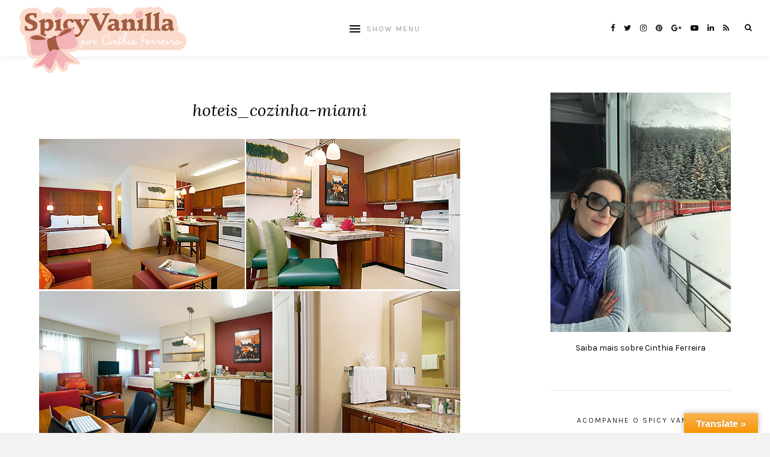

--- FILE ---
content_type: text/html; charset=UTF-8
request_url: https://www.spicyvanilla.com.br/2014/05/hoteis-em-miami-orlando-e-nova-york/hoteis_cozinha-miami/
body_size: 18087
content:
<!DOCTYPE html>
<html lang="pt-BR" prefix="og: http://ogp.me/ns# fb: http://ogp.me/ns/fb#">
<head>

	<meta charset="UTF-8">
	<meta http-equiv="X-UA-Compatible" content="IE=edge">
	
			<meta name="viewport" content="width=device-width, initial-scale=1">
		

	<link rel="profile" href="http://gmpg.org/xfn/11" />
	
	<link rel="pingback" href="https://www.spicyvanilla.com.br/xmlrpc.php" />

	<title>hoteis_cozinha-miami - Spicy Vanilla por Cinthia Ferreira</title>
<meta name='robots' content='max-image-preview:large' />
	<style>img:is([sizes="auto" i], [sizes^="auto," i]) { contain-intrinsic-size: 3000px 1500px }</style>
	
<!-- This site is optimized with the Yoast SEO Premium plugin v5.8 - https://yoast.com/wordpress/plugins/seo/ -->
<link rel="canonical" href="https://www.spicyvanilla.com.br/2014/05/hoteis-em-miami-orlando-e-nova-york/hoteis_cozinha-miami/" />
<link rel="publisher" href="https://plus.google.com/113593007414363472199/"/>
<meta property="og:locale" content="pt_BR" />
<meta property="og:type" content="article" />
<meta property="og:title" content="hoteis_cozinha-miami - Spicy Vanilla por Cinthia Ferreira" />
<meta property="og:url" content="https://www.spicyvanilla.com.br/2014/05/hoteis-em-miami-orlando-e-nova-york/hoteis_cozinha-miami/" />
<meta property="og:site_name" content="Spicy Vanilla por Cinthia Ferreira" />
<meta property="article:publisher" content="http://www.facebook.com/MakeUpAtelier/" />
<meta property="fb:app_id" content="https://www.facebook.com/cinthia.ferreira.9480" />
<meta property="og:image" content="https://www.spicyvanilla.com.br/wp-content/uploads/2014/05/hoteis_cozinha-miami.jpg" />
<meta property="og:image:secure_url" content="https://www.spicyvanilla.com.br/wp-content/uploads/2014/05/hoteis_cozinha-miami.jpg" />
<script type='application/ld+json'>{"@context":"http:\/\/schema.org","@type":"WebSite","@id":"#website","url":"https:\/\/www.spicyvanilla.com.br\/","name":"Spicy Vanilla por Cinthia Ferreira","alternateName":"Spicy Vanilla","potentialAction":{"@type":"SearchAction","target":"https:\/\/www.spicyvanilla.com.br\/?s={search_term_string}","query-input":"required name=search_term_string"}}</script>
<script type='application/ld+json'>{"@context":"http:\/\/schema.org","@type":"Person","url":"https:\/\/www.spicyvanilla.com.br\/2014\/05\/hoteis-em-miami-orlando-e-nova-york\/hoteis_cozinha-miami\/","sameAs":["http:\/\/www.facebook.com\/MakeUpAtelier\/","http:\/\/instagram.com\/makeupatelier\/","https:\/\/plus.google.com\/113593007414363472199\/","https:\/\/www.youtube.com\/makeupatelier","http:\/\/pinterest.com\/makeupatelier\/","https:\/\/twitter.com\/makeupatelier"],"@id":"#person","name":"Cinthia Ferreira"}</script>
<!-- / Yoast SEO Premium plugin. -->

<link rel='dns-prefetch' href='//translate.google.com' />
<link rel='dns-prefetch' href='//www.googletagmanager.com' />
<link rel='dns-prefetch' href='//fonts.googleapis.com' />
<link rel='dns-prefetch' href='//pagead2.googlesyndication.com' />
<link rel="alternate" type="application/rss+xml" title="Feed para Spicy Vanilla por Cinthia Ferreira &raquo;" href="https://www.spicyvanilla.com.br/feed/" />
<link rel="alternate" type="application/rss+xml" title="Feed de comentários para Spicy Vanilla por Cinthia Ferreira &raquo;" href="https://www.spicyvanilla.com.br/comments/feed/" />
<link rel="alternate" type="application/rss+xml" title="Feed de comentários para Spicy Vanilla por Cinthia Ferreira &raquo; hoteis_cozinha-miami" href="https://www.spicyvanilla.com.br/2014/05/hoteis-em-miami-orlando-e-nova-york/hoteis_cozinha-miami/feed/" />
<script type="text/javascript">
/* <![CDATA[ */
window._wpemojiSettings = {"baseUrl":"https:\/\/s.w.org\/images\/core\/emoji\/16.0.1\/72x72\/","ext":".png","svgUrl":"https:\/\/s.w.org\/images\/core\/emoji\/16.0.1\/svg\/","svgExt":".svg","source":{"concatemoji":"https:\/\/www.spicyvanilla.com.br\/wp-includes\/js\/wp-emoji-release.min.js?ver=6.8.3"}};
/*! This file is auto-generated */
!function(s,n){var o,i,e;function c(e){try{var t={supportTests:e,timestamp:(new Date).valueOf()};sessionStorage.setItem(o,JSON.stringify(t))}catch(e){}}function p(e,t,n){e.clearRect(0,0,e.canvas.width,e.canvas.height),e.fillText(t,0,0);var t=new Uint32Array(e.getImageData(0,0,e.canvas.width,e.canvas.height).data),a=(e.clearRect(0,0,e.canvas.width,e.canvas.height),e.fillText(n,0,0),new Uint32Array(e.getImageData(0,0,e.canvas.width,e.canvas.height).data));return t.every(function(e,t){return e===a[t]})}function u(e,t){e.clearRect(0,0,e.canvas.width,e.canvas.height),e.fillText(t,0,0);for(var n=e.getImageData(16,16,1,1),a=0;a<n.data.length;a++)if(0!==n.data[a])return!1;return!0}function f(e,t,n,a){switch(t){case"flag":return n(e,"\ud83c\udff3\ufe0f\u200d\u26a7\ufe0f","\ud83c\udff3\ufe0f\u200b\u26a7\ufe0f")?!1:!n(e,"\ud83c\udde8\ud83c\uddf6","\ud83c\udde8\u200b\ud83c\uddf6")&&!n(e,"\ud83c\udff4\udb40\udc67\udb40\udc62\udb40\udc65\udb40\udc6e\udb40\udc67\udb40\udc7f","\ud83c\udff4\u200b\udb40\udc67\u200b\udb40\udc62\u200b\udb40\udc65\u200b\udb40\udc6e\u200b\udb40\udc67\u200b\udb40\udc7f");case"emoji":return!a(e,"\ud83e\udedf")}return!1}function g(e,t,n,a){var r="undefined"!=typeof WorkerGlobalScope&&self instanceof WorkerGlobalScope?new OffscreenCanvas(300,150):s.createElement("canvas"),o=r.getContext("2d",{willReadFrequently:!0}),i=(o.textBaseline="top",o.font="600 32px Arial",{});return e.forEach(function(e){i[e]=t(o,e,n,a)}),i}function t(e){var t=s.createElement("script");t.src=e,t.defer=!0,s.head.appendChild(t)}"undefined"!=typeof Promise&&(o="wpEmojiSettingsSupports",i=["flag","emoji"],n.supports={everything:!0,everythingExceptFlag:!0},e=new Promise(function(e){s.addEventListener("DOMContentLoaded",e,{once:!0})}),new Promise(function(t){var n=function(){try{var e=JSON.parse(sessionStorage.getItem(o));if("object"==typeof e&&"number"==typeof e.timestamp&&(new Date).valueOf()<e.timestamp+604800&&"object"==typeof e.supportTests)return e.supportTests}catch(e){}return null}();if(!n){if("undefined"!=typeof Worker&&"undefined"!=typeof OffscreenCanvas&&"undefined"!=typeof URL&&URL.createObjectURL&&"undefined"!=typeof Blob)try{var e="postMessage("+g.toString()+"("+[JSON.stringify(i),f.toString(),p.toString(),u.toString()].join(",")+"));",a=new Blob([e],{type:"text/javascript"}),r=new Worker(URL.createObjectURL(a),{name:"wpTestEmojiSupports"});return void(r.onmessage=function(e){c(n=e.data),r.terminate(),t(n)})}catch(e){}c(n=g(i,f,p,u))}t(n)}).then(function(e){for(var t in e)n.supports[t]=e[t],n.supports.everything=n.supports.everything&&n.supports[t],"flag"!==t&&(n.supports.everythingExceptFlag=n.supports.everythingExceptFlag&&n.supports[t]);n.supports.everythingExceptFlag=n.supports.everythingExceptFlag&&!n.supports.flag,n.DOMReady=!1,n.readyCallback=function(){n.DOMReady=!0}}).then(function(){return e}).then(function(){var e;n.supports.everything||(n.readyCallback(),(e=n.source||{}).concatemoji?t(e.concatemoji):e.wpemoji&&e.twemoji&&(t(e.twemoji),t(e.wpemoji)))}))}((window,document),window._wpemojiSettings);
/* ]]> */
</script>
<style id='wp-emoji-styles-inline-css' type='text/css'>

	img.wp-smiley, img.emoji {
		display: inline !important;
		border: none !important;
		box-shadow: none !important;
		height: 1em !important;
		width: 1em !important;
		margin: 0 0.07em !important;
		vertical-align: -0.1em !important;
		background: none !important;
		padding: 0 !important;
	}
</style>
<link rel='stylesheet' id='wp-block-library-css' href='https://www.spicyvanilla.com.br/wp-includes/css/dist/block-library/style.min.css?ver=6.8.3' type='text/css' media='all' />
<style id='classic-theme-styles-inline-css' type='text/css'>
/*! This file is auto-generated */
.wp-block-button__link{color:#fff;background-color:#32373c;border-radius:9999px;box-shadow:none;text-decoration:none;padding:calc(.667em + 2px) calc(1.333em + 2px);font-size:1.125em}.wp-block-file__button{background:#32373c;color:#fff;text-decoration:none}
</style>
<style id='global-styles-inline-css' type='text/css'>
:root{--wp--preset--aspect-ratio--square: 1;--wp--preset--aspect-ratio--4-3: 4/3;--wp--preset--aspect-ratio--3-4: 3/4;--wp--preset--aspect-ratio--3-2: 3/2;--wp--preset--aspect-ratio--2-3: 2/3;--wp--preset--aspect-ratio--16-9: 16/9;--wp--preset--aspect-ratio--9-16: 9/16;--wp--preset--color--black: #000000;--wp--preset--color--cyan-bluish-gray: #abb8c3;--wp--preset--color--white: #ffffff;--wp--preset--color--pale-pink: #f78da7;--wp--preset--color--vivid-red: #cf2e2e;--wp--preset--color--luminous-vivid-orange: #ff6900;--wp--preset--color--luminous-vivid-amber: #fcb900;--wp--preset--color--light-green-cyan: #7bdcb5;--wp--preset--color--vivid-green-cyan: #00d084;--wp--preset--color--pale-cyan-blue: #8ed1fc;--wp--preset--color--vivid-cyan-blue: #0693e3;--wp--preset--color--vivid-purple: #9b51e0;--wp--preset--gradient--vivid-cyan-blue-to-vivid-purple: linear-gradient(135deg,rgba(6,147,227,1) 0%,rgb(155,81,224) 100%);--wp--preset--gradient--light-green-cyan-to-vivid-green-cyan: linear-gradient(135deg,rgb(122,220,180) 0%,rgb(0,208,130) 100%);--wp--preset--gradient--luminous-vivid-amber-to-luminous-vivid-orange: linear-gradient(135deg,rgba(252,185,0,1) 0%,rgba(255,105,0,1) 100%);--wp--preset--gradient--luminous-vivid-orange-to-vivid-red: linear-gradient(135deg,rgba(255,105,0,1) 0%,rgb(207,46,46) 100%);--wp--preset--gradient--very-light-gray-to-cyan-bluish-gray: linear-gradient(135deg,rgb(238,238,238) 0%,rgb(169,184,195) 100%);--wp--preset--gradient--cool-to-warm-spectrum: linear-gradient(135deg,rgb(74,234,220) 0%,rgb(151,120,209) 20%,rgb(207,42,186) 40%,rgb(238,44,130) 60%,rgb(251,105,98) 80%,rgb(254,248,76) 100%);--wp--preset--gradient--blush-light-purple: linear-gradient(135deg,rgb(255,206,236) 0%,rgb(152,150,240) 100%);--wp--preset--gradient--blush-bordeaux: linear-gradient(135deg,rgb(254,205,165) 0%,rgb(254,45,45) 50%,rgb(107,0,62) 100%);--wp--preset--gradient--luminous-dusk: linear-gradient(135deg,rgb(255,203,112) 0%,rgb(199,81,192) 50%,rgb(65,88,208) 100%);--wp--preset--gradient--pale-ocean: linear-gradient(135deg,rgb(255,245,203) 0%,rgb(182,227,212) 50%,rgb(51,167,181) 100%);--wp--preset--gradient--electric-grass: linear-gradient(135deg,rgb(202,248,128) 0%,rgb(113,206,126) 100%);--wp--preset--gradient--midnight: linear-gradient(135deg,rgb(2,3,129) 0%,rgb(40,116,252) 100%);--wp--preset--font-size--small: 13px;--wp--preset--font-size--medium: 20px;--wp--preset--font-size--large: 36px;--wp--preset--font-size--x-large: 42px;--wp--preset--spacing--20: 0.44rem;--wp--preset--spacing--30: 0.67rem;--wp--preset--spacing--40: 1rem;--wp--preset--spacing--50: 1.5rem;--wp--preset--spacing--60: 2.25rem;--wp--preset--spacing--70: 3.38rem;--wp--preset--spacing--80: 5.06rem;--wp--preset--shadow--natural: 6px 6px 9px rgba(0, 0, 0, 0.2);--wp--preset--shadow--deep: 12px 12px 50px rgba(0, 0, 0, 0.4);--wp--preset--shadow--sharp: 6px 6px 0px rgba(0, 0, 0, 0.2);--wp--preset--shadow--outlined: 6px 6px 0px -3px rgba(255, 255, 255, 1), 6px 6px rgba(0, 0, 0, 1);--wp--preset--shadow--crisp: 6px 6px 0px rgba(0, 0, 0, 1);}:where(.is-layout-flex){gap: 0.5em;}:where(.is-layout-grid){gap: 0.5em;}body .is-layout-flex{display: flex;}.is-layout-flex{flex-wrap: wrap;align-items: center;}.is-layout-flex > :is(*, div){margin: 0;}body .is-layout-grid{display: grid;}.is-layout-grid > :is(*, div){margin: 0;}:where(.wp-block-columns.is-layout-flex){gap: 2em;}:where(.wp-block-columns.is-layout-grid){gap: 2em;}:where(.wp-block-post-template.is-layout-flex){gap: 1.25em;}:where(.wp-block-post-template.is-layout-grid){gap: 1.25em;}.has-black-color{color: var(--wp--preset--color--black) !important;}.has-cyan-bluish-gray-color{color: var(--wp--preset--color--cyan-bluish-gray) !important;}.has-white-color{color: var(--wp--preset--color--white) !important;}.has-pale-pink-color{color: var(--wp--preset--color--pale-pink) !important;}.has-vivid-red-color{color: var(--wp--preset--color--vivid-red) !important;}.has-luminous-vivid-orange-color{color: var(--wp--preset--color--luminous-vivid-orange) !important;}.has-luminous-vivid-amber-color{color: var(--wp--preset--color--luminous-vivid-amber) !important;}.has-light-green-cyan-color{color: var(--wp--preset--color--light-green-cyan) !important;}.has-vivid-green-cyan-color{color: var(--wp--preset--color--vivid-green-cyan) !important;}.has-pale-cyan-blue-color{color: var(--wp--preset--color--pale-cyan-blue) !important;}.has-vivid-cyan-blue-color{color: var(--wp--preset--color--vivid-cyan-blue) !important;}.has-vivid-purple-color{color: var(--wp--preset--color--vivid-purple) !important;}.has-black-background-color{background-color: var(--wp--preset--color--black) !important;}.has-cyan-bluish-gray-background-color{background-color: var(--wp--preset--color--cyan-bluish-gray) !important;}.has-white-background-color{background-color: var(--wp--preset--color--white) !important;}.has-pale-pink-background-color{background-color: var(--wp--preset--color--pale-pink) !important;}.has-vivid-red-background-color{background-color: var(--wp--preset--color--vivid-red) !important;}.has-luminous-vivid-orange-background-color{background-color: var(--wp--preset--color--luminous-vivid-orange) !important;}.has-luminous-vivid-amber-background-color{background-color: var(--wp--preset--color--luminous-vivid-amber) !important;}.has-light-green-cyan-background-color{background-color: var(--wp--preset--color--light-green-cyan) !important;}.has-vivid-green-cyan-background-color{background-color: var(--wp--preset--color--vivid-green-cyan) !important;}.has-pale-cyan-blue-background-color{background-color: var(--wp--preset--color--pale-cyan-blue) !important;}.has-vivid-cyan-blue-background-color{background-color: var(--wp--preset--color--vivid-cyan-blue) !important;}.has-vivid-purple-background-color{background-color: var(--wp--preset--color--vivid-purple) !important;}.has-black-border-color{border-color: var(--wp--preset--color--black) !important;}.has-cyan-bluish-gray-border-color{border-color: var(--wp--preset--color--cyan-bluish-gray) !important;}.has-white-border-color{border-color: var(--wp--preset--color--white) !important;}.has-pale-pink-border-color{border-color: var(--wp--preset--color--pale-pink) !important;}.has-vivid-red-border-color{border-color: var(--wp--preset--color--vivid-red) !important;}.has-luminous-vivid-orange-border-color{border-color: var(--wp--preset--color--luminous-vivid-orange) !important;}.has-luminous-vivid-amber-border-color{border-color: var(--wp--preset--color--luminous-vivid-amber) !important;}.has-light-green-cyan-border-color{border-color: var(--wp--preset--color--light-green-cyan) !important;}.has-vivid-green-cyan-border-color{border-color: var(--wp--preset--color--vivid-green-cyan) !important;}.has-pale-cyan-blue-border-color{border-color: var(--wp--preset--color--pale-cyan-blue) !important;}.has-vivid-cyan-blue-border-color{border-color: var(--wp--preset--color--vivid-cyan-blue) !important;}.has-vivid-purple-border-color{border-color: var(--wp--preset--color--vivid-purple) !important;}.has-vivid-cyan-blue-to-vivid-purple-gradient-background{background: var(--wp--preset--gradient--vivid-cyan-blue-to-vivid-purple) !important;}.has-light-green-cyan-to-vivid-green-cyan-gradient-background{background: var(--wp--preset--gradient--light-green-cyan-to-vivid-green-cyan) !important;}.has-luminous-vivid-amber-to-luminous-vivid-orange-gradient-background{background: var(--wp--preset--gradient--luminous-vivid-amber-to-luminous-vivid-orange) !important;}.has-luminous-vivid-orange-to-vivid-red-gradient-background{background: var(--wp--preset--gradient--luminous-vivid-orange-to-vivid-red) !important;}.has-very-light-gray-to-cyan-bluish-gray-gradient-background{background: var(--wp--preset--gradient--very-light-gray-to-cyan-bluish-gray) !important;}.has-cool-to-warm-spectrum-gradient-background{background: var(--wp--preset--gradient--cool-to-warm-spectrum) !important;}.has-blush-light-purple-gradient-background{background: var(--wp--preset--gradient--blush-light-purple) !important;}.has-blush-bordeaux-gradient-background{background: var(--wp--preset--gradient--blush-bordeaux) !important;}.has-luminous-dusk-gradient-background{background: var(--wp--preset--gradient--luminous-dusk) !important;}.has-pale-ocean-gradient-background{background: var(--wp--preset--gradient--pale-ocean) !important;}.has-electric-grass-gradient-background{background: var(--wp--preset--gradient--electric-grass) !important;}.has-midnight-gradient-background{background: var(--wp--preset--gradient--midnight) !important;}.has-small-font-size{font-size: var(--wp--preset--font-size--small) !important;}.has-medium-font-size{font-size: var(--wp--preset--font-size--medium) !important;}.has-large-font-size{font-size: var(--wp--preset--font-size--large) !important;}.has-x-large-font-size{font-size: var(--wp--preset--font-size--x-large) !important;}
:where(.wp-block-post-template.is-layout-flex){gap: 1.25em;}:where(.wp-block-post-template.is-layout-grid){gap: 1.25em;}
:where(.wp-block-columns.is-layout-flex){gap: 2em;}:where(.wp-block-columns.is-layout-grid){gap: 2em;}
:root :where(.wp-block-pullquote){font-size: 1.5em;line-height: 1.6;}
</style>
<link rel='stylesheet' id='contact-form-7-css' href='https://www.spicyvanilla.com.br/wp-content/plugins/contact-form-7/includes/css/styles.css?ver=6.1.2' type='text/css' media='all' />
<link rel='stylesheet' id='google-language-translator-css' href='https://www.spicyvanilla.com.br/wp-content/plugins/google-language-translator/css/style.css?ver=6.0.20' type='text/css' media='' />
<link rel='stylesheet' id='glt-toolbar-styles-css' href='https://www.spicyvanilla.com.br/wp-content/plugins/google-language-translator/css/toolbar.css?ver=6.0.20' type='text/css' media='' />
<link rel='stylesheet' id='laurel_style-css' href='https://www.spicyvanilla.com.br/wp-content/themes/laurel/style.css?ver=6.8.3' type='text/css' media='all' />
<link rel='stylesheet' id='fontawesome-css-css' href='https://www.spicyvanilla.com.br/wp-content/themes/laurel/css/font-awesome.min.css?ver=6.8.3' type='text/css' media='all' />
<link rel='stylesheet' id='bxslider-css-css' href='https://www.spicyvanilla.com.br/wp-content/themes/laurel/css/jquery.bxslider.css?ver=6.8.3' type='text/css' media='all' />
<link rel='stylesheet' id='laurel_respon-css' href='https://www.spicyvanilla.com.br/wp-content/themes/laurel/css/responsive.css?ver=6.8.3' type='text/css' media='all' />
<link rel='stylesheet' id='laurel-fonts-css' href='//fonts.googleapis.com/css?family=Karla%3A400%2C700%2C400italic%2C700italic%26subset%3Dlatin%2Clatin-ext%7CLora%3A400%2C700%2C700italic%2C400italic%26subset%3Dlatin%2Clatin-ext&#038;ver=1.0.0' type='text/css' media='all' />
<script type="text/javascript" src="https://www.spicyvanilla.com.br/wp-includes/js/jquery/jquery.min.js?ver=3.7.1" id="jquery-core-js"></script>
<script type="text/javascript" src="https://www.spicyvanilla.com.br/wp-includes/js/jquery/jquery-migrate.min.js?ver=3.4.1" id="jquery-migrate-js"></script>

<!-- Snippet da etiqueta do Google (gtag.js) adicionado pelo Site Kit -->
<!-- Snippet do Google Análises adicionado pelo Site Kit -->
<script type="text/javascript" src="https://www.googletagmanager.com/gtag/js?id=GT-TNFN2Q5" id="google_gtagjs-js" async></script>
<script type="text/javascript" id="google_gtagjs-js-after">
/* <![CDATA[ */
window.dataLayer = window.dataLayer || [];function gtag(){dataLayer.push(arguments);}
gtag("set","linker",{"domains":["www.spicyvanilla.com.br"]});
gtag("js", new Date());
gtag("set", "developer_id.dZTNiMT", true);
gtag("config", "GT-TNFN2Q5");
/* ]]> */
</script>
<link rel="https://api.w.org/" href="https://www.spicyvanilla.com.br/wp-json/" /><link rel="alternate" title="JSON" type="application/json" href="https://www.spicyvanilla.com.br/wp-json/wp/v2/media/1825" /><link rel="EditURI" type="application/rsd+xml" title="RSD" href="https://www.spicyvanilla.com.br/xmlrpc.php?rsd" />
<meta name="generator" content="WordPress 6.8.3" />
<link rel='shortlink' href='https://www.spicyvanilla.com.br/?p=1825' />
<link rel="alternate" title="oEmbed (JSON)" type="application/json+oembed" href="https://www.spicyvanilla.com.br/wp-json/oembed/1.0/embed?url=https%3A%2F%2Fwww.spicyvanilla.com.br%2F2014%2F05%2Fhoteis-em-miami-orlando-e-nova-york%2Fhoteis_cozinha-miami%2F" />
<link rel="alternate" title="oEmbed (XML)" type="text/xml+oembed" href="https://www.spicyvanilla.com.br/wp-json/oembed/1.0/embed?url=https%3A%2F%2Fwww.spicyvanilla.com.br%2F2014%2F05%2Fhoteis-em-miami-orlando-e-nova-york%2Fhoteis_cozinha-miami%2F&#038;format=xml" />
<style>#google_language_translator{width:auto!important;}div.skiptranslate.goog-te-gadget{display:inline!important;}.goog-tooltip{display: none!important;}.goog-tooltip:hover{display: none!important;}.goog-text-highlight{background-color:transparent!important;border:none!important;box-shadow:none!important;}#google_language_translator{color:transparent;}body{top:0px!important;}#goog-gt-{display:none!important;}font font{background-color:transparent!important;box-shadow:none!important;position:initial!important;}</style><meta name="generator" content="Site Kit by Google 1.163.0" />    <style type="text/css">
	
		#logo img, #logo-secondary img { max-width:150%; }						.text-logo { font-size:27px; }		.text-logo { font-weight:normal; }				
														
						#logo-secondary { background-repeat:no-repeat; }								
				
				#nav-wrapper .menu li a { color:#3f3f3f; }																
																		
																		
								
										
				#footer-social a { color:#7f7f7f; }								
										.post-entry .read-more, .read-more { background:#e2b2b5; }								.widget .tagcloud a:hover, .post-tags a:hover { background:#e2b2b5; }				.post-entry blockquote, .entry-content blockquote { border-color:#e2b2b5; }						
												.subscribe-box input[type=submit] { background:#e2b2b5; }								
		a, .woocommerce .star-rating{ color:#d18c9f; }		.cart-contents .sp-count { background:#d18c9f; }										
				
				
    </style>
    
<!-- Meta-etiquetas do Google AdSense adicionado pelo Site Kit -->
<meta name="google-adsense-platform-account" content="ca-host-pub-2644536267352236">
<meta name="google-adsense-platform-domain" content="sitekit.withgoogle.com">
<!-- Fim das meta-etiquetas do Google AdSense adicionado pelo Site Kit -->

<!-- Código do Google Adsense adicionado pelo Site Kit -->
<script type="text/javascript" async="async" src="https://pagead2.googlesyndication.com/pagead/js/adsbygoogle.js?client=ca-pub-2875436000752250&amp;host=ca-host-pub-2644536267352236" crossorigin="anonymous"></script>

<!-- Fim do código do Google AdSense adicionado pelo Site Kit -->
<link rel="icon" href="https://www.spicyvanilla.com.br/wp-content/uploads/2017/09/cropped-logo_spicy_mini-32x32.jpg" sizes="32x32" />
<link rel="icon" href="https://www.spicyvanilla.com.br/wp-content/uploads/2017/09/cropped-logo_spicy_mini-192x192.jpg" sizes="192x192" />
<link rel="apple-touch-icon" href="https://www.spicyvanilla.com.br/wp-content/uploads/2017/09/cropped-logo_spicy_mini-180x180.jpg" />
<meta name="msapplication-TileImage" content="https://www.spicyvanilla.com.br/wp-content/uploads/2017/09/cropped-logo_spicy_mini-270x270.jpg" />

	<!-- Global site tag (gtag.js) - Google Analytics -->
<script async src="https://www.googletagmanager.com/gtag/js?id=UA-8586408-8"></script>
<script>
  window.dataLayer = window.dataLayer || [];
  function gtag(){dataLayer.push(arguments);}
  gtag('js', new Date());

  gtag('config', 'UA-8586408-8');
</script>
	

            <script type='text/javascript'>
                 (function(){
                   var loc = window.location.href;
                   var dd = document.createElement('script');
                   dd.type = 'text/javascript'; dd.src = '//static.digidip.net/spicyvanilla.js?loc=' + loc;
                   var s = document.getElementsByTagName('script')[0]; s.parentNode.insertBefore(dd, s);
                 })();
            </script>	
	
</head>

<body class="attachment wp-singular attachment-template-default single single-attachment postid-1825 attachmentid-1825 attachment-jpeg wp-theme-laurel">
	
	<div id="wrapper">
		
		<header id="top-bar" >
			
						<div id="logo">
											<a href="https://www.spicyvanilla.com.br/"><img src="https://www.spicyvanilla.com.br/wp-content/uploads/2017/09/logospicy-1.png" alt="Spicy Vanilla por Cinthia Ferreira" /></a>
								</div>
						
			<nav id="navigation">
			
				<div id="nav-wrapper">
					
					<ul id="menu-menu-topo" class="menu"><li id="menu-item-177" class="menu-item menu-item-type-taxonomy menu-item-object-category menu-item-has-children menu-item-177"><a href="https://www.spicyvanilla.com.br/categoria/turismo/">Turismo</a>
<ul class="sub-menu">
	<li id="menu-item-5242" class="menu-item menu-item-type-taxonomy menu-item-object-category menu-item-5242"><a href="https://www.spicyvanilla.com.br/categoria/turismo/nossos-roteiros-pelo-mundo/">Nossos Roteiros Pelo Mundo</a></li>
	<li id="menu-item-4605" class="menu-item menu-item-type-taxonomy menu-item-object-category menu-item-4605"><a href="https://www.spicyvanilla.com.br/categoria/turismo/hoteis-turismo/">Hotéis</a></li>
	<li id="menu-item-4798" class="menu-item menu-item-type-taxonomy menu-item-object-category menu-item-4798"><a href="https://www.spicyvanilla.com.br/categoria/turismo/planejando/">Planejando sua Viagem</a></li>
	<li id="menu-item-4602" class="menu-item menu-item-type-taxonomy menu-item-object-category menu-item-has-children menu-item-4602"><a href="https://www.spicyvanilla.com.br/categoria/turismo/america-do-norte/estados-unidos-turismo/">Estados Unidos</a>
	<ul class="sub-menu">
		<li id="menu-item-4632" class="menu-item menu-item-type-taxonomy menu-item-object-category menu-item-4632"><a href="https://www.spicyvanilla.com.br/categoria/turismo/america-do-norte/estados-unidos-turismo/new-jersey-estados-unidos-turismo/atlantic-city-new-jersey-estados-unidos-turismo-estados-unidos-turismo/">Atlantic City</a></li>
		<li id="menu-item-4853" class="menu-item menu-item-type-taxonomy menu-item-object-category menu-item-has-children menu-item-4853"><a href="https://www.spicyvanilla.com.br/categoria/turismo/america-do-norte/estados-unidos-turismo/california-estados-unidos-turismo/">California</a>
		<ul class="sub-menu">
			<li id="menu-item-4937" class="menu-item menu-item-type-taxonomy menu-item-object-category menu-item-4937"><a href="https://www.spicyvanilla.com.br/categoria/turismo/america-do-norte/estados-unidos-turismo/california-estados-unidos-turismo/anaheim/disneyland/">Disneyland</a></li>
			<li id="menu-item-4613" class="menu-item menu-item-type-taxonomy menu-item-object-category menu-item-4613"><a href="https://www.spicyvanilla.com.br/categoria/turismo/america-do-norte/estados-unidos-turismo/california-estados-unidos-turismo/big-sur/">Big Sur</a></li>
			<li id="menu-item-4612" class="menu-item menu-item-type-taxonomy menu-item-object-category menu-item-4612"><a href="https://www.spicyvanilla.com.br/categoria/turismo/america-do-norte/estados-unidos-turismo/california-estados-unidos-turismo/anaheim/">Anaheim</a></li>
			<li id="menu-item-4614" class="menu-item menu-item-type-taxonomy menu-item-object-category menu-item-4614"><a href="https://www.spicyvanilla.com.br/categoria/turismo/america-do-norte/estados-unidos-turismo/california-estados-unidos-turismo/carmel-by-the-sea-california-estados-unidos-turismo/">Carmel-by-the-Sea</a></li>
			<li id="menu-item-4718" class="menu-item menu-item-type-taxonomy menu-item-object-category menu-item-has-children menu-item-4718"><a href="https://www.spicyvanilla.com.br/categoria/turismo/america-do-norte/estados-unidos-turismo/california-estados-unidos-turismo/los-angeles-california-estados-unidos-turismo/">Los Angeles</a>
			<ul class="sub-menu">
				<li id="menu-item-4640" class="menu-item menu-item-type-taxonomy menu-item-object-category menu-item-4640"><a href="https://www.spicyvanilla.com.br/categoria/turismo/america-do-norte/estados-unidos-turismo/california-estados-unidos-turismo/los-angeles-california-estados-unidos-turismo/beverly-hills/">Beverly Hills</a></li>
				<li id="menu-item-4716" class="menu-item menu-item-type-taxonomy menu-item-object-category menu-item-4716"><a href="https://www.spicyvanilla.com.br/categoria/turismo/america-do-norte/estados-unidos-turismo/california-estados-unidos-turismo/hollywood/">Hollywood</a></li>
			</ul>
</li>
			<li id="menu-item-4715" class="menu-item menu-item-type-taxonomy menu-item-object-category menu-item-4715"><a href="https://www.spicyvanilla.com.br/categoria/turismo/america-do-norte/estados-unidos-turismo/california-estados-unidos-turismo/glendale/">glendale</a></li>
			<li id="menu-item-4717" class="menu-item menu-item-type-taxonomy menu-item-object-category menu-item-4717"><a href="https://www.spicyvanilla.com.br/categoria/turismo/america-do-norte/estados-unidos-turismo/california-estados-unidos-turismo/june-lake/">June Lake</a></li>
			<li id="menu-item-4774" class="menu-item menu-item-type-taxonomy menu-item-object-category menu-item-4774"><a href="https://www.spicyvanilla.com.br/categoria/turismo/america-do-norte/estados-unidos-turismo/california-estados-unidos-turismo/mammoth-lake/">Mammoth lake</a></li>
			<li id="menu-item-4776" class="menu-item menu-item-type-taxonomy menu-item-object-category menu-item-4776"><a href="https://www.spicyvanilla.com.br/categoria/turismo/america-do-norte/estados-unidos-turismo/california-estados-unidos-turismo/napa-valley/">Napa Valley</a></li>
			<li id="menu-item-4627" class="menu-item menu-item-type-taxonomy menu-item-object-category menu-item-has-children menu-item-4627"><a href="https://www.spicyvanilla.com.br/categoria/turismo/america-do-norte/estados-unidos-turismo/california-estados-unidos-turismo/sao-francisco/">São Francisco</a>
			<ul class="sub-menu">
				<li id="menu-item-4626" class="menu-item menu-item-type-taxonomy menu-item-object-category menu-item-4626"><a href="https://www.spicyvanilla.com.br/categoria/turismo/america-do-norte/estados-unidos-turismo/california-estados-unidos-turismo/san-francisco-california-estados-unidos-turismo/">San Francisco</a></li>
			</ul>
</li>
			<li id="menu-item-4777" class="menu-item menu-item-type-taxonomy menu-item-object-category menu-item-4777"><a href="https://www.spicyvanilla.com.br/categoria/turismo/america-do-norte/estados-unidos-turismo/california-estados-unidos-turismo/pebble-beach/">Pebble Beach</a></li>
			<li id="menu-item-4778" class="menu-item menu-item-type-taxonomy menu-item-object-category menu-item-4778"><a href="https://www.spicyvanilla.com.br/categoria/turismo/america-do-norte/estados-unidos-turismo/california-estados-unidos-turismo/pismo-beach/">Pismo Beach</a></li>
			<li id="menu-item-4775" class="menu-item menu-item-type-taxonomy menu-item-object-category menu-item-4775"><a href="https://www.spicyvanilla.com.br/categoria/turismo/america-do-norte/estados-unidos-turismo/california-estados-unidos-turismo/monterey/">Monterey</a></li>
			<li id="menu-item-4826" class="menu-item menu-item-type-taxonomy menu-item-object-category menu-item-4826"><a href="https://www.spicyvanilla.com.br/categoria/turismo/america-do-norte/estados-unidos-turismo/california-estados-unidos-turismo/san-diego-california-estados-unidos-turismo/">San Diego</a></li>
			<li id="menu-item-4829" class="menu-item menu-item-type-taxonomy menu-item-object-category menu-item-4829"><a href="https://www.spicyvanilla.com.br/categoria/turismo/america-do-norte/estados-unidos-turismo/california-estados-unidos-turismo/san-simeon/">San Simeon</a></li>
			<li id="menu-item-4833" class="menu-item menu-item-type-taxonomy menu-item-object-category menu-item-4833"><a href="https://www.spicyvanilla.com.br/categoria/turismo/america-do-norte/estados-unidos-turismo/california-estados-unidos-turismo/yosemite/">yosemite</a></li>
		</ul>
</li>
		<li id="menu-item-4854" class="menu-item menu-item-type-taxonomy menu-item-object-category menu-item-has-children menu-item-4854"><a href="https://www.spicyvanilla.com.br/categoria/turismo/america-do-norte/estados-unidos-turismo/florida-estados-unidos-turismo/">Flórida</a>
		<ul class="sub-menu">
			<li id="menu-item-4795" class="menu-item menu-item-type-taxonomy menu-item-object-category menu-item-4795"><a href="https://www.spicyvanilla.com.br/categoria/turismo/america-do-norte/estados-unidos-turismo/florida-estados-unidos-turismo/orlando-florida-estados-unidos-turismo/">Orlando</a></li>
			<li id="menu-item-4838" class="menu-item menu-item-type-taxonomy menu-item-object-category menu-item-4838"><a href="https://www.spicyvanilla.com.br/categoria/turismo/america-do-norte/estados-unidos-turismo/florida-estados-unidos-turismo/winter-park/">Winter Park</a></li>
			<li id="menu-item-4837" class="menu-item menu-item-type-taxonomy menu-item-object-category menu-item-4837"><a href="https://www.spicyvanilla.com.br/categoria/turismo/america-do-norte/estados-unidos-turismo/florida-estados-unidos-turismo/st-augustine-florida-estados-unidos-turismo/">St Augustine</a></li>
			<li id="menu-item-4794" class="menu-item menu-item-type-taxonomy menu-item-object-category menu-item-4794"><a href="https://www.spicyvanilla.com.br/categoria/turismo/america-do-norte/estados-unidos-turismo/florida-estados-unidos-turismo/miami/">Miami</a></li>
		</ul>
</li>
		<li id="menu-item-4646" class="menu-item menu-item-type-taxonomy menu-item-object-category menu-item-has-children menu-item-4646"><a href="https://www.spicyvanilla.com.br/categoria/turismo/america-do-norte/estados-unidos-turismo/carolina-do-sul/">Carolina do Sul</a>
		<ul class="sub-menu">
			<li id="menu-item-4719" class="menu-item menu-item-type-taxonomy menu-item-object-category menu-item-4719"><a href="https://www.spicyvanilla.com.br/categoria/turismo/america-do-norte/estados-unidos-turismo/carolina-do-sul/hilton-head/">Hilton Head</a></li>
			<li id="menu-item-4649" class="menu-item menu-item-type-taxonomy menu-item-object-category menu-item-4649"><a href="https://www.spicyvanilla.com.br/categoria/turismo/america-do-norte/estados-unidos-turismo/carolina-do-sul/charleston/">Charleston</a></li>
		</ul>
</li>
		<li id="menu-item-5234" class="menu-item menu-item-type-taxonomy menu-item-object-category menu-item-has-children menu-item-5234"><a href="https://www.spicyvanilla.com.br/categoria/turismo/america-do-norte/estados-unidos-turismo/colorado/">Colorado</a>
		<ul class="sub-menu">
			<li id="menu-item-5238" class="menu-item menu-item-type-taxonomy menu-item-object-category menu-item-5238"><a href="https://www.spicyvanilla.com.br/categoria/turismo/america-do-norte/estados-unidos-turismo/colorado/aspen/">Aspen</a></li>
			<li id="menu-item-5235" class="menu-item menu-item-type-taxonomy menu-item-object-category menu-item-5235"><a href="https://www.spicyvanilla.com.br/categoria/turismo/america-do-norte/estados-unidos-turismo/colorado/colorado-springs/">Colorado Springs</a></li>
			<li id="menu-item-5236" class="menu-item menu-item-type-taxonomy menu-item-object-category menu-item-5236"><a href="https://www.spicyvanilla.com.br/categoria/turismo/america-do-norte/estados-unidos-turismo/colorado/denver/">Denver</a></li>
			<li id="menu-item-5237" class="menu-item menu-item-type-taxonomy menu-item-object-category menu-item-5237"><a href="https://www.spicyvanilla.com.br/categoria/turismo/america-do-norte/estados-unidos-turismo/colorado/gateway-canyons/">Gateway Canyons</a></li>
			<li id="menu-item-5241" class="menu-item menu-item-type-taxonomy menu-item-object-category menu-item-5241"><a href="https://www.spicyvanilla.com.br/categoria/turismo/america-do-norte/estados-unidos-turismo/colorado/vail/">Vail</a></li>
		</ul>
</li>
		<li id="menu-item-4916" class="menu-item menu-item-type-taxonomy menu-item-object-category menu-item-has-children menu-item-4916"><a href="https://www.spicyvanilla.com.br/categoria/turismo/america-do-norte/estados-unidos-turismo/georgia/">Georgia</a>
		<ul class="sub-menu">
			<li id="menu-item-4835" class="menu-item menu-item-type-taxonomy menu-item-object-category menu-item-4835"><a href="https://www.spicyvanilla.com.br/categoria/turismo/america-do-norte/estados-unidos-turismo/georgia/savannah/">Savannah</a></li>
			<li id="menu-item-4630" class="menu-item menu-item-type-taxonomy menu-item-object-category menu-item-4630"><a href="https://www.spicyvanilla.com.br/categoria/turismo/america-do-norte/estados-unidos-turismo/georgia/atlanta/">Atlanta</a></li>
		</ul>
</li>
		<li id="menu-item-4650" class="menu-item menu-item-type-taxonomy menu-item-object-category menu-item-4650"><a href="https://www.spicyvanilla.com.br/categoria/turismo/america-do-norte/estados-unidos-turismo/illinois/chicago/">Chicago</a></li>
		<li id="menu-item-4724" class="menu-item menu-item-type-taxonomy menu-item-object-category menu-item-4724"><a href="https://www.spicyvanilla.com.br/categoria/turismo/america-do-norte/estados-unidos-turismo/nevada/las-vegas-nevada/">Las Vegas</a></li>
		<li id="menu-item-4780" class="menu-item menu-item-type-taxonomy menu-item-object-category menu-item-has-children menu-item-4780"><a href="https://www.spicyvanilla.com.br/categoria/turismo/america-do-norte/estados-unidos-turismo/massachusetts/">Massachusetts</a>
		<ul class="sub-menu">
			<li id="menu-item-4643" class="menu-item menu-item-type-taxonomy menu-item-object-category menu-item-4643"><a href="https://www.spicyvanilla.com.br/categoria/turismo/america-do-norte/estados-unidos-turismo/massachusetts/cambridge/">Cambridge</a></li>
			<li id="menu-item-4642" class="menu-item menu-item-type-taxonomy menu-item-object-category menu-item-4642"><a href="https://www.spicyvanilla.com.br/categoria/turismo/america-do-norte/estados-unidos-turismo/massachusetts/boston/">Boston</a></li>
		</ul>
</li>
		<li id="menu-item-4782" class="menu-item menu-item-type-taxonomy menu-item-object-category menu-item-4782"><a href="https://www.spicyvanilla.com.br/categoria/turismo/america-do-norte/estados-unidos-turismo/new-jersey-estados-unidos-turismo/">New Jersey</a></li>
		<li id="menu-item-4783" class="menu-item menu-item-type-taxonomy menu-item-object-category menu-item-has-children menu-item-4783"><a href="https://www.spicyvanilla.com.br/categoria/turismo/america-do-norte/estados-unidos-turismo/new-york/">New York</a>
		<ul class="sub-menu">
			<li id="menu-item-4805" class="menu-item menu-item-type-taxonomy menu-item-object-category menu-item-4805"><a href="https://www.spicyvanilla.com.br/categoria/turismo/america-do-norte/estados-unidos-turismo/new-jersey-estados-unidos-turismo/news-bruswick/">News Bruswick</a></li>
		</ul>
</li>
		<li id="menu-item-4784" class="menu-item menu-item-type-taxonomy menu-item-object-category menu-item-has-children menu-item-4784"><a href="https://www.spicyvanilla.com.br/categoria/turismo/america-do-norte/estados-unidos-turismo/pennsylvania/">Pennsylvania</a>
		<ul class="sub-menu">
			<li id="menu-item-4812" class="menu-item menu-item-type-taxonomy menu-item-object-category menu-item-4812"><a href="https://www.spicyvanilla.com.br/categoria/turismo/america-do-norte/estados-unidos-turismo/pennsylvania/philadelphia/">Philadelphia</a></li>
		</ul>
</li>
		<li id="menu-item-4836" class="menu-item menu-item-type-taxonomy menu-item-object-category menu-item-4836"><a href="https://www.spicyvanilla.com.br/categoria/turismo/america-do-norte/estados-unidos-turismo/washington/seattle/">Seattle</a></li>
		<li id="menu-item-4846" class="menu-item menu-item-type-taxonomy menu-item-object-category menu-item-4846"><a href="https://www.spicyvanilla.com.br/categoria/turismo/america-do-norte/estados-unidos-turismo/texas/">Texas</a></li>
		<li id="menu-item-4852" class="menu-item menu-item-type-taxonomy menu-item-object-category menu-item-4852"><a href="https://www.spicyvanilla.com.br/categoria/turismo/america-do-norte/estados-unidos-turismo/district-of-columbia/washington-dc/">Washington DC</a></li>
	</ul>
</li>
	<li id="menu-item-4604" class="menu-item menu-item-type-taxonomy menu-item-object-category menu-item-has-children menu-item-4604"><a href="https://www.spicyvanilla.com.br/categoria/turismo/europa/">Europa</a>
	<ul class="sub-menu">
		<li id="menu-item-4623" class="menu-item menu-item-type-taxonomy menu-item-object-category menu-item-has-children menu-item-4623"><a href="https://www.spicyvanilla.com.br/categoria/turismo/europa/suica/">Suiça</a>
		<ul class="sub-menu">
			<li id="menu-item-4619" class="menu-item menu-item-type-taxonomy menu-item-object-category menu-item-4619"><a href="https://www.spicyvanilla.com.br/categoria/turismo/europa/suica/ascona/">Ascona</a></li>
			<li id="menu-item-4618" class="menu-item menu-item-type-taxonomy menu-item-object-category menu-item-4618"><a href="https://www.spicyvanilla.com.br/categoria/turismo/europa/suica/arosa/">arosa</a></li>
			<li id="menu-item-4621" class="menu-item menu-item-type-taxonomy menu-item-object-category menu-item-4621"><a href="https://www.spicyvanilla.com.br/categoria/turismo/europa/suica/bern/">Bern</a></li>
			<li id="menu-item-4620" class="menu-item menu-item-type-taxonomy menu-item-object-category menu-item-4620"><a href="https://www.spicyvanilla.com.br/categoria/turismo/europa/suica/basel/">Basel</a></li>
			<li id="menu-item-4622" class="menu-item menu-item-type-taxonomy menu-item-object-category menu-item-4622"><a href="https://www.spicyvanilla.com.br/categoria/turismo/europa/suica/chur/">Chur</a></li>
			<li id="menu-item-4710" class="menu-item menu-item-type-taxonomy menu-item-object-category menu-item-4710"><a href="https://www.spicyvanilla.com.br/categoria/turismo/europa/suica/interlaken/">Interlaken</a></li>
			<li id="menu-item-4713" class="menu-item menu-item-type-taxonomy menu-item-object-category menu-item-4713"><a href="https://www.spicyvanilla.com.br/categoria/turismo/europa/suica/locarno/">Locarno</a></li>
			<li id="menu-item-4712" class="menu-item menu-item-type-taxonomy menu-item-object-category menu-item-has-children menu-item-4712"><a href="https://www.spicyvanilla.com.br/categoria/turismo/europa/suica/lausanne/">lausanne</a>
			<ul class="sub-menu">
				<li id="menu-item-4711" class="menu-item menu-item-type-taxonomy menu-item-object-category menu-item-4711"><a href="https://www.spicyvanilla.com.br/categoria/turismo/europa/suica/lausane/">Lausane</a></li>
			</ul>
</li>
			<li id="menu-item-4714" class="menu-item menu-item-type-taxonomy menu-item-object-category menu-item-4714"><a href="https://www.spicyvanilla.com.br/categoria/turismo/europa/suica/lugano/">Lugano</a></li>
			<li id="menu-item-4772" class="menu-item menu-item-type-taxonomy menu-item-object-category menu-item-4772"><a href="https://www.spicyvanilla.com.br/categoria/turismo/europa/suica/luzern/">Luzern</a></li>
			<li id="menu-item-4709" class="menu-item menu-item-type-taxonomy menu-item-object-category menu-item-4709"><a href="https://www.spicyvanilla.com.br/categoria/turismo/europa/suica/gruyere/">Gruyere</a></li>
			<li id="menu-item-4708" class="menu-item menu-item-type-taxonomy menu-item-object-category menu-item-4708"><a href="https://www.spicyvanilla.com.br/categoria/turismo/europa/suica/geneve/">Geneve</a></li>
			<li id="menu-item-4773" class="menu-item menu-item-type-taxonomy menu-item-object-category menu-item-4773"><a href="https://www.spicyvanilla.com.br/categoria/turismo/europa/suica/montreux/">Montreux</a></li>
			<li id="menu-item-4850" class="menu-item menu-item-type-taxonomy menu-item-object-category menu-item-4850"><a href="https://www.spicyvanilla.com.br/categoria/turismo/europa/suica/vevey/">Vevey</a></li>
			<li id="menu-item-4851" class="menu-item menu-item-type-taxonomy menu-item-object-category menu-item-4851"><a href="https://www.spicyvanilla.com.br/categoria/turismo/europa/suica/zermatt/">Zermatt</a></li>
		</ul>
</li>
		<li id="menu-item-4624" class="menu-item menu-item-type-taxonomy menu-item-object-category menu-item-has-children menu-item-4624"><a href="https://www.spicyvanilla.com.br/categoria/turismo/europa/franca/">França</a>
		<ul class="sub-menu">
			<li id="menu-item-4633" class="menu-item menu-item-type-taxonomy menu-item-object-category menu-item-4633"><a href="https://www.spicyvanilla.com.br/categoria/turismo/europa/franca/evian/">Évian</a></li>
			<li id="menu-item-4807" class="menu-item menu-item-type-taxonomy menu-item-object-category menu-item-4807"><a href="https://www.spicyvanilla.com.br/categoria/turismo/europa/franca/paris/">Paris</a></li>
			<li id="menu-item-4806" class="menu-item menu-item-type-taxonomy menu-item-object-category menu-item-4806"><a href="https://www.spicyvanilla.com.br/categoria/turismo/europa/franca/nice/">Nice</a></li>
		</ul>
</li>
		<li id="menu-item-4611" class="menu-item menu-item-type-taxonomy menu-item-object-category menu-item-has-children menu-item-4611"><a href="https://www.spicyvanilla.com.br/categoria/turismo/europa/alemanha/">Alemanha</a>
		<ul class="sub-menu">
			<li id="menu-item-4639" class="menu-item menu-item-type-taxonomy menu-item-object-category menu-item-4639"><a href="https://www.spicyvanilla.com.br/categoria/turismo/europa/alemanha/berlim/">Berlim</a></li>
			<li id="menu-item-4699" class="menu-item menu-item-type-taxonomy menu-item-object-category menu-item-4699"><a href="https://www.spicyvanilla.com.br/categoria/turismo/europa/alemanha/dusseldorf/">Dusseldorf</a></li>
			<li id="menu-item-4625" class="menu-item menu-item-type-taxonomy menu-item-object-category menu-item-4625"><a href="https://www.spicyvanilla.com.br/categoria/turismo/europa/alemanha/frankfurt/">Frankfurt</a></li>
			<li id="menu-item-4701" class="menu-item menu-item-type-taxonomy menu-item-object-category menu-item-4701"><a href="https://www.spicyvanilla.com.br/categoria/turismo/europa/alemanha/kunzelsau/">Kunzelsau</a></li>
			<li id="menu-item-4808" class="menu-item menu-item-type-taxonomy menu-item-object-category menu-item-4808"><a href="https://www.spicyvanilla.com.br/categoria/turismo/europa/alemanha/nuremberg/">Nuremberg</a></li>
			<li id="menu-item-4809" class="menu-item menu-item-type-taxonomy menu-item-object-category menu-item-4809"><a href="https://www.spicyvanilla.com.br/categoria/turismo/europa/alemanha/potsdam/">Potsdam</a></li>
			<li id="menu-item-4839" class="menu-item menu-item-type-taxonomy menu-item-object-category menu-item-4839"><a href="https://www.spicyvanilla.com.br/categoria/turismo/europa/alemanha/stuttgart/">stuttgart</a></li>
			<li id="menu-item-4840" class="menu-item menu-item-type-taxonomy menu-item-object-category menu-item-4840"><a href="https://www.spicyvanilla.com.br/categoria/turismo/europa/alemanha/werbach/">werbach</a></li>
			<li id="menu-item-4841" class="menu-item menu-item-type-taxonomy menu-item-object-category menu-item-4841"><a href="https://www.spicyvanilla.com.br/categoria/turismo/europa/alemanha/wertheim/">wertheim</a></li>
		</ul>
</li>
		<li id="menu-item-4703" class="menu-item menu-item-type-taxonomy menu-item-object-category menu-item-has-children menu-item-4703"><a href="https://www.spicyvanilla.com.br/categoria/turismo/europa/espanha/">Espanha</a>
		<ul class="sub-menu">
			<li id="menu-item-4637" class="menu-item menu-item-type-taxonomy menu-item-object-category menu-item-4637"><a href="https://www.spicyvanilla.com.br/categoria/turismo/europa/espanha/barcelona-espanha/">Barcelona</a></li>
		</ul>
</li>
		<li id="menu-item-4705" class="menu-item menu-item-type-taxonomy menu-item-object-category menu-item-has-children menu-item-4705"><a href="https://www.spicyvanilla.com.br/categoria/turismo/europa/italia/">Itália</a>
		<ul class="sub-menu">
			<li id="menu-item-4638" class="menu-item menu-item-type-taxonomy menu-item-object-category menu-item-4638"><a href="https://www.spicyvanilla.com.br/categoria/turismo/europa/italia/belluno/">Belluno</a></li>
			<li id="menu-item-4706" class="menu-item menu-item-type-taxonomy menu-item-object-category menu-item-4706"><a href="https://www.spicyvanilla.com.br/categoria/turismo/europa/italia/florenca/">Florença</a></li>
			<li id="menu-item-4796" class="menu-item menu-item-type-taxonomy menu-item-object-category menu-item-4796"><a href="https://www.spicyvanilla.com.br/categoria/turismo/europa/italia/milao/">Milão</a></li>
			<li id="menu-item-4824" class="menu-item menu-item-type-taxonomy menu-item-object-category menu-item-4824"><a href="https://www.spicyvanilla.com.br/categoria/turismo/europa/italia/roma/">Roma</a></li>
		</ul>
</li>
	</ul>
</li>
	<li id="menu-item-4610" class="menu-item menu-item-type-taxonomy menu-item-object-category menu-item-has-children menu-item-4610"><a href="https://www.spicyvanilla.com.br/categoria/turismo/america-do-norte/canada/">Canadá</a>
	<ul class="sub-menu">
		<li id="menu-item-4892" class="menu-item menu-item-type-taxonomy menu-item-object-category menu-item-4892"><a href="https://www.spicyvanilla.com.br/categoria/turismo/america-do-norte/canada/banff/">Banff</a></li>
		<li id="menu-item-4893" class="menu-item menu-item-type-taxonomy menu-item-object-category menu-item-4893"><a href="https://www.spicyvanilla.com.br/categoria/turismo/america-do-norte/canada/calgary/">Calgary</a></li>
		<li id="menu-item-4901" class="menu-item menu-item-type-taxonomy menu-item-object-category menu-item-4901"><a href="https://www.spicyvanilla.com.br/categoria/turismo/america-do-norte/canada/quebec/">Quebec</a></li>
		<li id="menu-item-4905" class="menu-item menu-item-type-taxonomy menu-item-object-category menu-item-4905"><a href="https://www.spicyvanilla.com.br/categoria/turismo/america-do-norte/canada/mont-tremblant/">Mont Tremblant</a></li>
		<li id="menu-item-4906" class="menu-item menu-item-type-taxonomy menu-item-object-category menu-item-4906"><a href="https://www.spicyvanilla.com.br/categoria/turismo/america-do-norte/canada/montreal/">Montreal</a></li>
		<li id="menu-item-4902" class="menu-item menu-item-type-taxonomy menu-item-object-category menu-item-4902"><a href="https://www.spicyvanilla.com.br/categoria/turismo/america-do-norte/canada/niagara-falls/">Niagara Falls</a></li>
		<li id="menu-item-4903" class="menu-item menu-item-type-taxonomy menu-item-object-category menu-item-4903"><a href="https://www.spicyvanilla.com.br/categoria/turismo/america-do-norte/canada/toronto/">Toronto</a></li>
		<li id="menu-item-4900" class="menu-item menu-item-type-taxonomy menu-item-object-category menu-item-4900"><a href="https://www.spicyvanilla.com.br/categoria/turismo/america-do-norte/canada/vancouver/">Vancouver</a></li>
	</ul>
</li>
	<li id="menu-item-4606" class="menu-item menu-item-type-taxonomy menu-item-object-category menu-item-has-children menu-item-4606"><a href="https://www.spicyvanilla.com.br/categoria/turismo/africa/">Africa</a>
	<ul class="sub-menu">
		<li id="menu-item-4702" class="menu-item menu-item-type-taxonomy menu-item-object-category menu-item-4702"><a href="https://www.spicyvanilla.com.br/categoria/turismo/africa/egito/">Egito</a></li>
		<li id="menu-item-4779" class="menu-item menu-item-type-taxonomy menu-item-object-category menu-item-4779"><a href="https://www.spicyvanilla.com.br/categoria/turismo/africa/marrocos/">Marrocos</a></li>
	</ul>
</li>
	<li id="menu-item-4616" class="menu-item menu-item-type-taxonomy menu-item-object-category menu-item-has-children menu-item-4616"><a href="https://www.spicyvanilla.com.br/categoria/turismo/america-do-sul/brasil/">Brasil</a>
	<ul class="sub-menu">
		<li id="menu-item-4823" class="menu-item menu-item-type-taxonomy menu-item-object-category menu-item-4823"><a href="https://www.spicyvanilla.com.br/categoria/turismo/america-do-sul/brasil/sao-paulo-brasil/">São Paulo</a></li>
		<li id="menu-item-4822" class="menu-item menu-item-type-taxonomy menu-item-object-category menu-item-has-children menu-item-4822"><a href="https://www.spicyvanilla.com.br/categoria/turismo/america-do-sul/brasil/santa-catarina/">Santa Catarina</a>
		<ul class="sub-menu">
			<li id="menu-item-4641" class="menu-item menu-item-type-taxonomy menu-item-object-category menu-item-4641"><a href="https://www.spicyvanilla.com.br/categoria/turismo/america-do-sul/brasil/santa-catarina/blumenau/">Blumenau</a></li>
			<li id="menu-item-4721" class="menu-item menu-item-type-taxonomy menu-item-object-category menu-item-4721"><a href="https://www.spicyvanilla.com.br/categoria/turismo/america-do-sul/brasil/santa-catarina/jaragua-do-sul/">Jaraguá do Sul</a></li>
		</ul>
</li>
		<li id="menu-item-4940" class="menu-item menu-item-type-taxonomy menu-item-object-category menu-item-4940"><a href="https://www.spicyvanilla.com.br/categoria/turismo/america-do-sul/brasil/parana/foz-do-iguacu-parana/">Foz do Iguaçu</a></li>
		<li id="menu-item-4785" class="menu-item menu-item-type-taxonomy menu-item-object-category menu-item-4785"><a href="https://www.spicyvanilla.com.br/categoria/turismo/america-do-sul/brasil/mato-grosso-do-sul/">Mato Grosso do Sul</a></li>
		<li id="menu-item-4786" class="menu-item menu-item-type-taxonomy menu-item-object-category menu-item-has-children menu-item-4786"><a href="https://www.spicyvanilla.com.br/categoria/turismo/america-do-sul/brasil/minas-gerais/">Minas Gerais</a>
		<ul class="sub-menu">
			<li id="menu-item-4804" class="menu-item menu-item-type-taxonomy menu-item-object-category menu-item-4804"><a href="https://www.spicyvanilla.com.br/categoria/turismo/america-do-sul/brasil/minas-gerais/monte-verde/">Monte Verde</a></li>
		</ul>
</li>
	</ul>
</li>
	<li id="menu-item-4881" class="menu-item menu-item-type-taxonomy menu-item-object-category menu-item-has-children menu-item-4881"><a href="https://www.spicyvanilla.com.br/categoria/turismo/america-do-sul/chile/">Chile</a>
	<ul class="sub-menu">
		<li id="menu-item-4888" class="menu-item menu-item-type-taxonomy menu-item-object-category menu-item-4888"><a href="https://www.spicyvanilla.com.br/categoria/turismo/america-do-sul/chile/santiago/">Santiago</a></li>
		<li id="menu-item-5240" class="menu-item menu-item-type-taxonomy menu-item-object-category menu-item-5240"><a href="https://www.spicyvanilla.com.br/categoria/turismo/america-do-sul/chile/vina-del-mar/">viña del mar</a></li>
	</ul>
</li>
	<li id="menu-item-4885" class="menu-item menu-item-type-taxonomy menu-item-object-category menu-item-has-children menu-item-4885"><a href="https://www.spicyvanilla.com.br/categoria/turismo/america-do-sul/argentina/">Argentina</a>
	<ul class="sub-menu">
		<li id="menu-item-4886" class="menu-item menu-item-type-taxonomy menu-item-object-category menu-item-4886"><a href="https://www.spicyvanilla.com.br/categoria/turismo/america-do-sul/argentina/buenos-aires/">Buenos Aires</a></li>
		<li id="menu-item-4941" class="menu-item menu-item-type-taxonomy menu-item-object-category menu-item-4941"><a href="https://www.spicyvanilla.com.br/categoria/turismo/america-do-sul/la-plata/">La Plata</a></li>
	</ul>
</li>
	<li id="menu-item-4894" class="menu-item menu-item-type-taxonomy menu-item-object-category menu-item-4894"><a href="https://www.spicyvanilla.com.br/categoria/turismo/america-central/panama-america-central/cidade-do-panama-panama-america-central/">Cidade do Panamá</a></li>
</ul>
</li>
<li id="menu-item-4859" class="menu-item menu-item-type-taxonomy menu-item-object-category menu-item-has-children menu-item-4859"><a href="https://www.spicyvanilla.com.br/categoria/gastronomia/">Gastronomia</a>
<ul class="sub-menu">
	<li id="menu-item-4860" class="menu-item menu-item-type-taxonomy menu-item-object-category menu-item-4860"><a href="https://www.spicyvanilla.com.br/categoria/gastronomia/teste-de-sabor/">Teste de Sabor</a></li>
	<li id="menu-item-4862" class="menu-item menu-item-type-taxonomy menu-item-object-category menu-item-4862"><a href="https://www.spicyvanilla.com.br/categoria/gastronomia/casa-e-cozinha/">Casa e Cozinha</a></li>
	<li id="menu-item-4873" class="menu-item menu-item-type-taxonomy menu-item-object-category menu-item-4873"><a href="https://www.spicyvanilla.com.br/categoria/gastronomia/receitas/">Receitas</a></li>
	<li id="menu-item-4874" class="menu-item menu-item-type-taxonomy menu-item-object-category menu-item-4874"><a href="https://www.spicyvanilla.com.br/categoria/saude/">saúde</a></li>
</ul>
</li>
<li id="menu-item-4896" class="menu-item menu-item-type-taxonomy menu-item-object-category menu-item-has-children menu-item-4896"><a href="https://www.spicyvanilla.com.br/categoria/cultura/">Cultura</a>
<ul class="sub-menu">
	<li id="menu-item-4934" class="menu-item menu-item-type-taxonomy menu-item-object-category menu-item-4934"><a href="https://www.spicyvanilla.com.br/categoria/cultura/museu/">museu</a></li>
	<li id="menu-item-4897" class="menu-item menu-item-type-taxonomy menu-item-object-category menu-item-4897"><a href="https://www.spicyvanilla.com.br/categoria/cultura/teatro/">Teatro</a></li>
	<li id="menu-item-4898" class="menu-item menu-item-type-taxonomy menu-item-object-category menu-item-4898"><a href="https://www.spicyvanilla.com.br/categoria/cultura/parques/">parques</a></li>
	<li id="menu-item-4935" class="menu-item menu-item-type-taxonomy menu-item-object-category menu-item-4935"><a href="https://www.spicyvanilla.com.br/categoria/cultura/planetario-cultura/">planetário</a></li>
	<li id="menu-item-4895" class="menu-item menu-item-type-taxonomy menu-item-object-category menu-item-4895"><a href="https://www.spicyvanilla.com.br/categoria/cultura/cinema/">Cinema</a></li>
	<li id="menu-item-4933" class="menu-item menu-item-type-taxonomy menu-item-object-category menu-item-4933"><a href="https://www.spicyvanilla.com.br/categoria/cultura/musica/">música</a></li>
	<li id="menu-item-4936" class="menu-item menu-item-type-taxonomy menu-item-object-category menu-item-4936"><a href="https://www.spicyvanilla.com.br/categoria/gastronomia/mercados-publicos/">mercados públicos</a></li>
</ul>
</li>
<li id="menu-item-4856" class="menu-item menu-item-type-post_type menu-item-object-page menu-item-4856"><a href="https://www.spicyvanilla.com.br/links/">Links Úteis</a></li>
<li id="menu-item-4875" class="menu-item menu-item-type-taxonomy menu-item-object-category menu-item-4875"><a href="https://www.spicyvanilla.com.br/categoria/videos/">Videos</a></li>
<li id="menu-item-4857" class="menu-item menu-item-type-post_type menu-item-object-page menu-item-4857"><a href="https://www.spicyvanilla.com.br/contato/">Contato</a></li>
</ul>					
				</div>
				
				<div id="slick-mobile-menu"></div>
			
			</nav>
			
			<div id="top-right">
				
								<div id="top-search">
					<a href="#"><i class="fa fa-search"></i></a>
				</div>
				<div id="show-search">
					<form role="search" method="get" id="searchform" action="https://www.spicyvanilla.com.br/">
		<input type="text" placeholder="Search and hit enter..." name="s" id="s" />
		<i class="fa fa-search search-icon"></i>
</form>					<a href="#" class="close-search"><i class="fa fa-close"></i></a>
				</div>
								
								
								<div id="top-social">
					<a href="http://facebook.com/MakeUpAtelier" target="_blank"><i class="fa fa-facebook"></i></a>					<a href="http://twitter.com/makeupatelier" target="_blank"><i class="fa fa-twitter"></i></a>					<a href="http://instagram.com/makeupatelier" target="_blank"><i class="fa fa-instagram"></i></a>					<a href="http://pinterest.com/makeupatelier" target="_blank"><i class="fa fa-pinterest"></i></a>										<a href="http://plus.google.com/+CinthiaFerreira" target="_blank"><i class="fa fa-google-plus"></i></a>										<a href="http://youtube.com/makeupatelier" target="_blank"><i class="fa fa-youtube-play"></i></a>																				<a href="https://www.cinthiaferreira.com.br" target="_blank"><i class="fa fa-linkedin"></i></a>										<a href="http://feeds.feedburner.com/spicyvanilla" target="_blank"><i class="fa fa-rss"></i></a>				</div>
							
			</div>
			
		</header>
		
		<div id="inner-wrapper" >
			
						
			<div id="mobile-logo">
											<a href="https://www.spicyvanilla.com.br/"><img src="https://www.spicyvanilla.com.br/wp-content/uploads/2017/09/logospicy-1.png" alt="Spicy Vanilla por Cinthia Ferreira" /></a>
								</div>	
		<div class="sp-container">
		
		<div class="sp-row">
		
			<div id="main">
			
				<div class="sp-row post-layout">
			
								
					<div class="sp-col-12">
<article id="post-1825" class="post-1825 attachment type-attachment status-inherit hentry">
	
			
		
		
		
	
	<div class="post-header no-feat-image">
		
				<span class="cat"></span>
			
					<h1 class="entry-title">hoteis_cozinha-miami</h1>
			</div>
	
	<div class="post-entry ">
		
				
			<p class="attachment"><a href='https://www.spicyvanilla.com.br/wp-content/uploads/2014/05/hoteis_cozinha-miami.jpg'><img fetchpriority="high" decoding="async" width="700" height="523" src="https://www.spicyvanilla.com.br/wp-content/uploads/2014/05/hoteis_cozinha-miami.jpg" class="attachment-medium size-medium" alt="" /></a></p>
			
				
				
				
			
		
	</div>
	
		<div class="post-meta">
		
		<div class="meta-left">
			
						<span class="date"><span class="by">On</span> <a href="https://www.spicyvanilla.com.br/2014/05/hoteis-em-miami-orlando-e-nova-york/hoteis_cozinha-miami/"><span class="updated published">20/05/2014</span></a></span>
						
						<span class="sep">&#8226;</span>
						
						<span class="author"><span class="by">By</span> <span class="vcard author"><span class="fn"><a href="https://www.spicyvanilla.com.br/author/admin/" title="Posts de Cinthia Ferreira" rel="author">Cinthia Ferreira</a></span></span></span>
						
		</div>
		
				<div class="meta-right">
						<div class="share">
				<a target="_blank" href="https://www.facebook.com/sharer/sharer.php?u=https://www.spicyvanilla.com.br/2014/05/hoteis-em-miami-orlando-e-nova-york/hoteis_cozinha-miami/"><i class="fa fa-facebook"></i></a>
				<a target="_blank" href="https://twitter.com/intent/tweet?text=Check%20out%20this%20article:%20hoteis_cozinha-miami&url=https://www.spicyvanilla.com.br/2014/05/hoteis-em-miami-orlando-e-nova-york/hoteis_cozinha-miami/"><i class="fa fa-twitter"></i></a>
								<a data-pin-do="none" target="_blank" href="https://pinterest.com/pin/create/button/?url=https://www.spicyvanilla.com.br/2014/05/hoteis-em-miami-orlando-e-nova-york/hoteis_cozinha-miami/&media=https://www.spicyvanilla.com.br/wp-content/uploads/2014/05/hoteis_cozinha-miami.jpg&description=hoteis_cozinha-miami"><i class="fa fa-pinterest"></i></a>
				<a target="_blank" href="https://plus.google.com/share?url=https://www.spicyvanilla.com.br/2014/05/hoteis-em-miami-orlando-e-nova-york/hoteis_cozinha-miami/"><i class="fa fa-google-plus"></i></a>
			</div>
									<div class="meta-comment">
				<a href="https://www.spicyvanilla.com.br/2014/05/hoteis-em-miami-orlando-e-nova-york/hoteis_cozinha-miami/#comments">0 <i class="fa fa-comment-o"></i></a>
			</div>
					</div>
				
	</div>
		
	<!-- Display Author Box -->
		
	<!-- Display Related Posts -->
						
	<!-- Display Post Pagination -->
						
	<div class="post-comments" id="comments">
	
	<h4 class="block-heading">No Comments</h4><div class='comments'><ul></ul></div><div id='comments_pagination'></div>	<div id="respond" class="comment-respond">
		<h3 id="reply-title" class="comment-reply-title">Leave a Reply</h3><form action="https://www.spicyvanilla.com.br/wp-comments-post.php" method="post" id="commentform" class="comment-form"><p class="comment-form-comment"><textarea id="comment" name="comment" cols="45" rows="8" aria-required="true"></textarea></p><p class="comment-form-author"><label for="author">Nome <span class="required">*</span></label> <input id="author" name="author" type="text" value="" size="30" maxlength="245" autocomplete="name" required="required" /></p>
<p class="comment-form-email"><label for="email">E-mail <span class="required">*</span></label> <input id="email" name="email" type="text" value="" size="30" maxlength="100" autocomplete="email" required="required" /></p>
<p class="comment-form-url"><label for="url">Site</label> <input id="url" name="url" type="text" value="" size="30" maxlength="200" autocomplete="url" /></p>
<p class="form-submit"><input name="submit" type="submit" id="submit" class="submit" value="Post Comment" /> <input type='hidden' name='comment_post_ID' value='1825' id='comment_post_ID' />
<input type='hidden' name='comment_parent' id='comment_parent' value='0' />
</p><p style="display: none;"><input type="hidden" id="akismet_comment_nonce" name="akismet_comment_nonce" value="e237938574" /></p><p style="display: none !important;" class="akismet-fields-container" data-prefix="ak_"><label>&#916;<textarea name="ak_hp_textarea" cols="45" rows="8" maxlength="100"></textarea></label><input type="hidden" id="ak_js_1" name="ak_js" value="38"/><script>document.getElementById( "ak_js_1" ).setAttribute( "value", ( new Date() ).getTime() );</script></p></form>	</div><!-- #respond -->
	<p class="akismet_comment_form_privacy_notice">Este site utiliza o Akismet para reduzir spam. <a href="https://akismet.com/privacy/" target="_blank" rel="nofollow noopener">Saiba como seus dados em comentários são processados</a>.</p>

</div> <!-- end comments div -->	
</article>
</div>						
								
								
				</div>
				
			</div>

<aside id="sidebar">
	<div id="laurel_about_widget-4" class="widget laurel_about_widget">			
			<div class="about-widget">
				
								<div class="about-img">
					<a href="https://www.spicyvanilla.com.br/contato/about/"><img src="https://www.spicyvanilla.com.br/wp-content/uploads/2017/09/cinthia-ferreira-spicyvanilla.jpg" alt="" /></a>				</div>
								
								<p>Saiba mais sobre Cinthia Ferreira

</p>
								
								
			</div>
			
		</div><div id="laurel_social_widget-2" class="widget laurel_social_widget"><h4 class="widget-title">Acompanhe o Spicy Vanilla</h4>		
			<div class="social-widget">
				<a href="http://facebook.com/MakeUpAtelier" target="_blank"><i class="fa fa-facebook"></i></a>				<a href="http://twitter.com/makeupatelier" target="_blank"><i class="fa fa-twitter"></i></a>				<a href="http://instagram.com/makeupatelier" target="_blank"><i class="fa fa-instagram"></i></a>				<a href="http://pinterest.com/makeupatelier" target="_blank"><i class="fa fa-pinterest"></i></a>								<a href="http://plus.google.com/+CinthiaFerreira" target="_blank"><i class="fa fa-google-plus"></i></a>								<a href="http://youtube.com/makeupatelier" target="_blank"><i class="fa fa-youtube-play"></i></a>																											</div>
			
			
		</div><div id="categories-4" class="widget widget_categories"><h4 class="widget-title">Categorias</h4><form action="https://www.spicyvanilla.com.br" method="get"><label class="screen-reader-text" for="cat">Categorias</label><select  name='cat' id='cat' class='postform'>
	<option value='-1'>Selecionar categoria</option>
	<option class="level-0" value="26">Aconteceu</option>
	<option class="level-0" value="1318">Africa</option>
	<option class="level-0" value="2231">Alabama</option>
	<option class="level-0" value="1898">Alemanha</option>
	<option class="level-0" value="2267">Alentejo</option>
	<option class="level-0" value="2271">Algarve</option>
	<option class="level-0" value="1674">América Central</option>
	<option class="level-0" value="1138">América do Sul</option>
	<option class="level-0" value="2207">America do Norte</option>
	<option class="level-0" value="1516">Anaheim</option>
	<option class="level-0" value="1719">aplicativos</option>
	<option class="level-0" value="2318">Arendal</option>
	<option class="level-0" value="1293">Argentina</option>
	<option class="level-0" value="2170">arosa</option>
	<option class="level-0" value="1819">As dicas da Paula Roschel</option>
	<option class="level-0" value="1711">As viagens da Lu</option>
	<option class="level-0" value="2160">Ascona</option>
	<option class="level-0" value="2189">Aspen</option>
	<option class="level-0" value="1380">Atlanta</option>
	<option class="level-0" value="1291">Atlantic City</option>
	<option class="level-0" value="2275">Aveiro</option>
	<option class="level-0" value="1072">Ásia</option>
	<option class="level-0" value="1023">É só a minha opinião</option>
	<option class="level-0" value="2132">Évian</option>
	<option class="level-0" value="2266">Évora</option>
	<option class="level-0" value="1821">Bahamas</option>
	<option class="level-0" value="1596">Banff</option>
	<option class="level-0" value="1300">Barcelona</option>
	<option class="level-0" value="2095">Basel</option>
	<option class="level-0" value="7">Beleza</option>
	<option class="level-0" value="1632">Belluno</option>
	<option class="level-0" value="2309">bergen</option>
	<option class="level-0" value="1946">Berlim</option>
	<option class="level-0" value="2088">Bern</option>
	<option class="level-0" value="799">Beverly Hills</option>
	<option class="level-0" value="1003">Big Sur</option>
	<option class="level-0" value="2232">Birmingham</option>
	<option class="level-0" value="91">Blumenau</option>
	<option class="level-0" value="1388">Boston</option>
	<option class="level-0" value="1184">Brasil</option>
	<option class="level-0" value="1457">Buenos Aires</option>
	<option class="level-0" value="1597">Calgary</option>
	<option class="level-0" value="1267">California</option>
	<option class="level-0" value="1399">Cambridge</option>
	<option class="level-0" value="1593">Canadá</option>
	<option class="level-0" value="1820">Caribe</option>
	<option class="level-0" value="1278">Carmel-by-the-Sea</option>
	<option class="level-0" value="1421">Carolina do Sul</option>
	<option class="level-0" value="1783">Casa e Cozinha</option>
	<option class="level-0" value="1379">Charleston</option>
	<option class="level-0" value="2230">Chattanooga</option>
	<option class="level-0" value="1466">Chicago</option>
	<option class="level-0" value="1288">Chile</option>
	<option class="level-0" value="1295">China</option>
	<option class="level-0" value="2094">Chur</option>
	<option class="level-0" value="1676">Cidade do Panamá</option>
	<option class="level-0" value="72">Cinema</option>
	<option class="level-0" value="1373">clipping</option>
	<option class="level-0" value="2262">Coimbra</option>
	<option class="level-0" value="2341">Colmar</option>
	<option class="level-0" value="2187">Colorado</option>
	<option class="level-0" value="2190">Colorado Springs</option>
	<option class="level-0" value="1447">compras</option>
	<option class="level-0" value="1383">Compras de Viagem</option>
	<option class="level-0" value="2292">Cortona</option>
	<option class="level-0" value="2293">Costa Amalfitana</option>
	<option class="level-0" value="8">Cultura</option>
	<option class="level-0" value="723">Dallas</option>
	<option class="level-0" value="1357">Dança</option>
	<option class="level-0" value="2191">Denver</option>
	<option class="level-0" value="2284">destino RBBV</option>
	<option class="level-0" value="9">Dicas</option>
	<option class="level-0" value="1285">Disney</option>
	<option class="level-0" value="1517">Disney no mundo</option>
	<option class="level-0" value="1467">Disneyland</option>
	<option class="level-0" value="1270">District of Columbia</option>
	<option class="level-0" value="1427">doces</option>
	<option class="level-0" value="1901">Dusseldorf</option>
	<option class="level-0" value="1319">Egito</option>
	<option class="level-0" value="1562">Entrevistas</option>
	<option class="level-0" value="525">Espanha</option>
	<option class="level-0" value="1071">Estados Unidos</option>
	<option class="level-0" value="2339">Estrasburgo</option>
	<option class="level-0" value="1070">Europa</option>
	<option class="level-0" value="10">Eventos</option>
	<option class="level-0" value="2317">Flam</option>
	<option class="level-0" value="1259">Flórida</option>
	<option class="level-0" value="2326">Flekkfjord</option>
	<option class="level-0" value="53">Florença</option>
	<option class="level-0" value="1331">Foz do Iguaçu</option>
	<option class="level-0" value="1283">França</option>
	<option class="level-0" value="1899">Frankfurt</option>
	<option class="level-0" value="4">Gastronomia</option>
	<option class="level-0" value="2192">Gateway Canyons</option>
	<option class="level-0" value="94">Geneve</option>
	<option class="level-0" value="1407">Georgia</option>
	<option class="level-0" value="1">Geral</option>
	<option class="level-0" value="1982">glendale</option>
	<option class="level-0" value="2090">Gruyere</option>
	<option class="level-0" value="1700">Guias de Turismo</option>
	<option class="level-0" value="1377">Hilton Head</option>
	<option class="level-0" value="346">Hollywood</option>
	<option class="level-0" value="908">Hotéis</option>
	<option class="level-0" value="2295">Ilha de Capri</option>
	<option class="level-0" value="1465">Illinois</option>
	<option class="level-0" value="128">Imagens</option>
	<option class="level-0" value="2087">Interlaken</option>
	<option class="level-0" value="2277">Islândia</option>
	<option class="level-0" value="54">Itália</option>
	<option class="level-0" value="2236">Jackson</option>
	<option class="level-0" value="46">Jaraguá do Sul</option>
	<option class="level-0" value="2061">June Lake</option>
	<option class="level-0" value="2322">Kristiansand</option>
	<option class="level-0" value="1902">Kunzelsau</option>
	<option class="level-0" value="1294">La Plata</option>
	<option class="level-0" value="2290">Lago de Como</option>
	<option class="level-0" value="1605">Lake Louise</option>
	<option class="level-0" value="1280">Las Vegas</option>
	<option class="level-0" value="1301">Lausane</option>
	<option class="level-0" value="1578">lausanne</option>
	<option class="level-0" value="1356">Localize-se</option>
	<option class="level-0" value="2093">Locarno</option>
	<option class="level-0" value="146">Londres</option>
	<option class="level-0" value="1273">Los Angeles</option>
	<option class="level-0" value="2091">Lugano</option>
	<option class="level-0" value="2234">Luisiana</option>
	<option class="level-0" value="2092">Luzern</option>
	<option class="level-0" value="2252">Lynchburg</option>
	<option class="level-0" value="2056">Mammoth lake</option>
	<option class="level-0" value="1710">Marrocos</option>
	<option class="level-0" value="1387">Massachusetts</option>
	<option class="level-0" value="1572">música</option>
	<option class="level-0" value="2228">Memphis</option>
	<option class="level-0" value="1638">mercados públicos</option>
	<option class="level-0" value="1025">Miami</option>
	<option class="level-0" value="284">Milão</option>
	<option class="level-0" value="2079">Minas Gerais</option>
	<option class="level-0" value="1395">MInhas Viagens</option>
	<option class="level-0" value="2233">Mississipi</option>
	<option class="level-0" value="2224">Missouri</option>
	<option class="level-0" value="5">Moda</option>
	<option class="level-0" value="2289">moltalcino</option>
	<option class="level-0" value="1737">Mont Tremblant</option>
	<option class="level-0" value="2080">Monte Verde</option>
	<option class="level-0" value="1440">Monterey</option>
	<option class="level-0" value="1736">Montreal</option>
	<option class="level-0" value="1580">Montreux</option>
	<option class="level-0" value="213">museu</option>
	<option class="level-0" value="2047">Napa Valley</option>
	<option class="level-0" value="2229">Nashville</option>
	<option class="level-0" value="1271">Nevada</option>
	<option class="level-0" value="1269">New Jersey</option>
	<option class="level-0" value="2235">New Orleans</option>
	<option class="level-0" value="1268">New York</option>
	<option class="level-0" value="1738">Niagara Falls</option>
	<option class="level-0" value="71">Nice</option>
	<option class="level-0" value="2307">Noruega</option>
	<option class="level-0" value="2186">Nossos Roteiros Pelo Mundo</option>
	<option class="level-0" value="1900">Nuremberg</option>
	<option class="level-0" value="2340">Obernai</option>
	<option class="level-0" value="1260">Orlando</option>
	<option class="level-0" value="2308">oslo</option>
	<option class="level-0" value="1735">ottawa</option>
	<option class="level-0" value="1675">Panamá</option>
	<option class="level-0" value="1307">Paraguay</option>
	<option class="level-0" value="1287">Paraná</option>
	<option class="level-0" value="2071">parceiro spicy vanilla</option>
	<option class="level-0" value="917">Paris</option>
	<option class="level-0" value="1504">parques</option>
	<option class="level-0" value="1439">Pebble Beach</option>
	<option class="level-0" value="1272">Pennsylvania</option>
	<option class="level-0" value="16">Philadelphia</option>
	<option class="level-0" value="1131">Planejando sua Viagem</option>
	<option class="level-0" value="1475">planetário</option>
	<option class="level-0" value="2279">podcast</option>
	<option class="level-0" value="2264">Porto</option>
	<option class="level-0" value="1932">Porto Alegre</option>
	<option class="level-0" value="2256">Portugal</option>
	<option class="level-0" value="2294">Positano</option>
	<option class="level-0" value="605">post patrocinado</option>
	<option class="level-0" value="1951">Posts de Danilo Pericoli</option>
	<option class="level-0" value="2019">Potsdam</option>
	<option class="level-0" value="209">publicidade</option>
	<option class="level-0" value="1734">Quebec</option>
	<option class="level-0" value="18">Receitas</option>
	<option class="level-0" value="1284">Reino Unido</option>
	<option class="level-0" value="1801">Restaurantes em São Paulo</option>
	<option class="level-0" value="1296">Rio Grande do Sul</option>
	<option class="level-0" value="1282">Roma</option>
	<option class="level-0" value="2319">Rosendal</option>
	<option class="level-0" value="1327">saúde</option>
	<option class="level-0" value="781">salgados</option>
	<option class="level-0" value="1274">San Diego</option>
	<option class="level-0" value="1281">San Francisco</option>
	<option class="level-0" value="1414">San Simeon</option>
	<option class="level-0" value="1275">Santa Barbara</option>
	<option class="level-0" value="1286">Santa Catarina</option>
	<option class="level-0" value="2156">Santiago</option>
	<option class="level-0" value="1378">Savannah</option>
	<option class="level-0" value="1237">São Francisco</option>
	<option class="level-0" value="1290">São Paulo</option>
	<option class="level-0" value="1600">Seattle</option>
	<option class="level-0" value="2291">Siena</option>
	<option class="level-0" value="1221">Solvang</option>
	<option class="level-0" value="1299">St Augustine</option>
	<option class="level-0" value="2225">St Louis</option>
	<option class="level-0" value="2321">stavanger</option>
	<option class="level-0" value="2006">stuttgart</option>
	<option class="level-0" value="93">Suiça</option>
	<option class="level-0" value="1242">Teatro</option>
	<option class="level-0" value="2226">Tennessee</option>
	<option class="level-0" value="2227">Tennessee</option>
	<option class="level-0" value="47">Teste de Sabor</option>
	<option class="level-0" value="724">Texas</option>
	<option class="level-0" value="852">Tips For Trips</option>
	<option class="level-0" value="1733">Toronto</option>
	<option class="level-0" value="6">Turismo</option>
	<option class="level-0" value="2188">Vail</option>
	<option class="level-0" value="1598">Vancouver</option>
	<option class="level-0" value="2089">Vevey</option>
	<option class="level-0" value="2185">viña del mar</option>
	<option class="level-0" value="1480">Videos</option>
	<option class="level-0" value="61">Visitando</option>
	<option class="level-0" value="1599">Washington</option>
	<option class="level-0" value="60">Washington DC</option>
	<option class="level-0" value="1966">werbach</option>
	<option class="level-0" value="1970">wertheim</option>
	<option class="level-0" value="1305">Winter Park</option>
	<option class="level-0" value="2060">yosemite</option>
	<option class="level-0" value="2086">Zermatt</option>
	<option class="level-0" value="2296">Zurique</option>
</select>
</form><script type="text/javascript">
/* <![CDATA[ */

(function() {
	var dropdown = document.getElementById( "cat" );
	function onCatChange() {
		if ( dropdown.options[ dropdown.selectedIndex ].value > 0 ) {
			dropdown.parentNode.submit();
		}
	}
	dropdown.onchange = onCatChange;
})();

/* ]]> */
</script>
</div><div id="block-2" class="widget widget_block">
<figure class="wp-block-embed is-type-wp-embed is-provider-makeup-atelier-por-cinthia-ferreira wp-block-embed-makeup-atelier-por-cinthia-ferreira"><div class="wp-block-embed__wrapper">
<blockquote class="wp-embedded-content" data-secret="rd4H7zC2Ue"><a href="https://www.makeupatelier.com.br/web-stories/como-aproveitar-amostras-cosmeticos-luxo/">Como aproveitar melhor as amostras de cosméticos de luxo</a></blockquote><iframe loading="lazy" class="wp-embedded-content" sandbox="allow-scripts" security="restricted" style="position: absolute; clip: rect(1px, 1px, 1px, 1px);" title="&#8220;Como aproveitar melhor as amostras de cosméticos de luxo&#8221; &#8212; MakeUp Atelier por Cinthia Ferreira" src="https://www.makeupatelier.com.br/web-stories/como-aproveitar-amostras-cosmeticos-luxo/embed/#?secret=rd4H7zC2Ue" data-secret="rd4H7zC2Ue" width="360" height="600" frameborder="0" marginwidth="0" marginheight="0" scrolling="no"></iframe>
</div></figure>
</div><div id="media_video-2" class="widget widget_media_video"><h4 class="widget-title">Spicy Vanilla no YouTube</h4><div style="width:100%;" class="wp-video"><!--[if lt IE 9]><script>document.createElement('video');</script><![endif]-->
<video class="wp-video-shortcode" id="video-1825-1" preload="metadata" controls="controls"><source type="video/youtube" src="https://www.youtube.com/watch?v=tdkJDIONOx8&#038;_=1" /><a href="https://www.youtube.com/watch?v=tdkJDIONOx8">https://www.youtube.com/watch?v=tdkJDIONOx8</a></video></div></div><div id="laurel_facebook_widget-2" class="widget laurel_facebook_widget"><h4 class="widget-title">Siga Cinthia Ferreira no Facebook</h4>			<div id="fb-root"></div>
			<script>(function(d, s, id) {
			  var js, fjs = d.getElementsByTagName(s)[0];
			  if (d.getElementById(id)) return;
			  js = d.createElement(s); js.id = id;
			  js.src = "//connect.facebook.net/en_US/sdk.js#xfbml=1&version=v2.3";
			  fjs.parentNode.insertBefore(js, fjs);
			}(document, 'script', 'facebook-jssdk'));</script>
			<div class="fb-page" data-href="https://www.facebook.com/MakeUpAtelier/" data-hide-cover="true" data-show-facepile="false" data-show-posts="false"></div>
			
		</div><div id="block-3" class="widget widget_block widget_text">
<p></p>
</div></aside>
			
			<!-- END ROW -->
			</div>
			
		<!-- END CONTAINER -->
		</div>
		
		<footer id="footer">
			
			<div id="ig-footer">
							</div>
			
						<div class="container">
				
				<div id="footer-social">
					
					<a href="http://facebook.com/MakeUpAtelier" target="_blank"><i class="fa fa-facebook"></i> <span>Facebook</span></a>					<a href="http://twitter.com/makeupatelier" target="_blank"><i class="fa fa-twitter"></i> <span>Twitter</span></a>					<a href="http://instagram.com/makeupatelier" target="_blank"><i class="fa fa-instagram"></i> <span>Instagram</span></a>					<a href="http://pinterest.com/makeupatelier" target="_blank"><i class="fa fa-pinterest"></i> <span>Pinterest</span></a>										<a href="http://plus.google.com/+CinthiaFerreira" target="_blank"><i class="fa fa-google-plus"></i> <span>Google +</span></a>										<a href="http://youtube.com/makeupatelier" target="_blank"><i class="fa fa-youtube-play"></i> <span>Youtube</span></a>																				<a href="https://www.cinthiaferreira.com.br" target="_blank"><i class="fa fa-linkedin"></i> <span>Linkedin</span></a>										<a href="http://feeds.feedburner.com/spicyvanilla" target="_blank"><i class="fa fa-rss"></i> <span>RSS</span></a>					
				</div>
				
			</div>
						
		</footer>
		
		<div id="footer-bottom">
			
			<div class="container">
				
				<div class="copyright">
					<p></p>
				</div>
				
			</div>
			
		</div>	
		
	<!-- END INNER WRAPPER -->
	</div>
		
	<!-- END WRAPPER -->
	</div>
	
	
	<script type="speculationrules">
{"prefetch":[{"source":"document","where":{"and":[{"href_matches":"\/*"},{"not":{"href_matches":["\/wp-*.php","\/wp-admin\/*","\/wp-content\/uploads\/*","\/wp-content\/*","\/wp-content\/plugins\/*","\/wp-content\/themes\/laurel\/*","\/*\\?(.+)"]}},{"not":{"selector_matches":"a[rel~=\"nofollow\"]"}},{"not":{"selector_matches":".no-prefetch, .no-prefetch a"}}]},"eagerness":"conservative"}]}
</script>
<div id="glt-translate-trigger"><span class="notranslate">Translate »</span></div><div id="glt-toolbar"></div><div id="flags" style="display:none" class="size20"><ul id="sortable" class="ui-sortable"><li id="English"><a href="#" title="English" class="nturl notranslate en flag united-states"></a></li></ul></div><div id='glt-footer'><div id="google_language_translator" class="default-language-pt"></div></div><script>function GoogleLanguageTranslatorInit() { new google.translate.TranslateElement({pageLanguage: 'pt', includedLanguages:'en', layout: google.translate.TranslateElement.InlineLayout.HORIZONTAL, autoDisplay: false}, 'google_language_translator');}</script><link rel='stylesheet' id='mediaelement-css' href='https://www.spicyvanilla.com.br/wp-includes/js/mediaelement/mediaelementplayer-legacy.min.css?ver=4.2.17' type='text/css' media='all' />
<link rel='stylesheet' id='wp-mediaelement-css' href='https://www.spicyvanilla.com.br/wp-includes/js/mediaelement/wp-mediaelement.min.css?ver=6.8.3' type='text/css' media='all' />
<script type="text/javascript" src="https://www.spicyvanilla.com.br/wp-includes/js/dist/hooks.min.js?ver=4d63a3d491d11ffd8ac6" id="wp-hooks-js"></script>
<script type="text/javascript" src="https://www.spicyvanilla.com.br/wp-includes/js/dist/i18n.min.js?ver=5e580eb46a90c2b997e6" id="wp-i18n-js"></script>
<script type="text/javascript" id="wp-i18n-js-after">
/* <![CDATA[ */
wp.i18n.setLocaleData( { 'text direction\u0004ltr': [ 'ltr' ] } );
/* ]]> */
</script>
<script type="text/javascript" src="https://www.spicyvanilla.com.br/wp-content/plugins/contact-form-7/includes/swv/js/index.js?ver=6.1.2" id="swv-js"></script>
<script type="text/javascript" id="contact-form-7-js-translations">
/* <![CDATA[ */
( function( domain, translations ) {
	var localeData = translations.locale_data[ domain ] || translations.locale_data.messages;
	localeData[""].domain = domain;
	wp.i18n.setLocaleData( localeData, domain );
} )( "contact-form-7", {"translation-revision-date":"2025-05-19 13:41:20+0000","generator":"GlotPress\/4.0.1","domain":"messages","locale_data":{"messages":{"":{"domain":"messages","plural-forms":"nplurals=2; plural=n > 1;","lang":"pt_BR"},"Error:":["Erro:"]}},"comment":{"reference":"includes\/js\/index.js"}} );
/* ]]> */
</script>
<script type="text/javascript" id="contact-form-7-js-before">
/* <![CDATA[ */
var wpcf7 = {
    "api": {
        "root": "https:\/\/www.spicyvanilla.com.br\/wp-json\/",
        "namespace": "contact-form-7\/v1"
    },
    "cached": 1
};
/* ]]> */
</script>
<script type="text/javascript" src="https://www.spicyvanilla.com.br/wp-content/plugins/contact-form-7/includes/js/index.js?ver=6.1.2" id="contact-form-7-js"></script>
<script type="text/javascript" src="https://www.spicyvanilla.com.br/wp-content/plugins/google-language-translator/js/scripts.js?ver=6.0.20" id="scripts-js"></script>
<script type="text/javascript" src="//translate.google.com/translate_a/element.js?cb=GoogleLanguageTranslatorInit" id="scripts-google-js"></script>
<script type="text/javascript" src="https://www.spicyvanilla.com.br/wp-content/themes/laurel/js/jquery.slicknav.min.js?ver=6.8.3" id="slicknav-js"></script>
<script type="text/javascript" src="https://www.spicyvanilla.com.br/wp-content/themes/laurel/js/jquery.bxslider.min.js?ver=6.8.3" id="bxslider-js"></script>
<script type="text/javascript" src="https://www.spicyvanilla.com.br/wp-content/themes/laurel/js/fitvids.js?ver=6.8.3" id="fitvids-js"></script>
<script type="text/javascript" src="https://www.spicyvanilla.com.br/wp-content/themes/laurel/js/solopine.js?ver=6.8.3" id="laurel_scripts-js"></script>
<script defer type="text/javascript" src="https://www.spicyvanilla.com.br/wp-content/plugins/akismet/_inc/akismet-frontend.js?ver=1760730060" id="akismet-frontend-js"></script>
<script type="text/javascript" src="https://www.spicyvanilla.com.br/wp-includes/js/wp-embed.min.js?ver=6.8.3" id="wp-embed-js" defer="defer" data-wp-strategy="defer"></script>
<script type="text/javascript" id="mediaelement-core-js-before">
/* <![CDATA[ */
var mejsL10n = {"language":"pt","strings":{"mejs.download-file":"Fazer download do arquivo","mejs.install-flash":"Voc\u00ea est\u00e1 usando um navegador que n\u00e3o tem Flash ativo ou instalado. Ative o plugin do Flash player ou baixe a \u00faltima vers\u00e3o em https:\/\/get.adobe.com\/flashplayer\/","mejs.fullscreen":"Tela inteira","mejs.play":"Reproduzir","mejs.pause":"Pausar","mejs.time-slider":"Tempo do slider","mejs.time-help-text":"Use as setas esquerda e direita para avan\u00e7ar um segundo. Acima e abaixo para avan\u00e7ar dez segundos.","mejs.live-broadcast":"Transmiss\u00e3o ao vivo","mejs.volume-help-text":"Use as setas para cima ou para baixo para aumentar ou diminuir o volume.","mejs.unmute":"Desativar mudo","mejs.mute":"Mudo","mejs.volume-slider":"Controle de volume","mejs.video-player":"Tocador de v\u00eddeo","mejs.audio-player":"Tocador de \u00e1udio","mejs.captions-subtitles":"Transcri\u00e7\u00f5es\/Legendas","mejs.captions-chapters":"Cap\u00edtulos","mejs.none":"Nenhum","mejs.afrikaans":"Afric\u00e2ner","mejs.albanian":"Alban\u00eas","mejs.arabic":"\u00c1rabe","mejs.belarusian":"Bielorrusso","mejs.bulgarian":"B\u00falgaro","mejs.catalan":"Catal\u00e3o","mejs.chinese":"Chin\u00eas","mejs.chinese-simplified":"Chin\u00eas (simplificado)","mejs.chinese-traditional":"Chin\u00eas (tradicional)","mejs.croatian":"Croata","mejs.czech":"Checo","mejs.danish":"Dinamarqu\u00eas","mejs.dutch":"Holand\u00eas","mejs.english":"Ingl\u00eas","mejs.estonian":"Estoniano","mejs.filipino":"Filipino","mejs.finnish":"Finland\u00eas","mejs.french":"Franc\u00eas","mejs.galician":"Galega","mejs.german":"Alem\u00e3o","mejs.greek":"Grego","mejs.haitian-creole":"Crioulo haitiano","mejs.hebrew":"Hebraico","mejs.hindi":"Hindi","mejs.hungarian":"H\u00fangaro","mejs.icelandic":"Island\u00eas","mejs.indonesian":"Indon\u00e9sio","mejs.irish":"Irland\u00eas","mejs.italian":"Italiano","mejs.japanese":"Japon\u00eas","mejs.korean":"Coreano","mejs.latvian":"Let\u00e3o","mejs.lithuanian":"Lituano","mejs.macedonian":"Maced\u00f4nio","mejs.malay":"Malaio","mejs.maltese":"Malt\u00eas","mejs.norwegian":"Noruegu\u00eas","mejs.persian":"Persa","mejs.polish":"Polon\u00eas","mejs.portuguese":"Portugu\u00eas","mejs.romanian":"Romeno","mejs.russian":"Russo","mejs.serbian":"S\u00e9rvio","mejs.slovak":"Eslovaco","mejs.slovenian":"Esloveno","mejs.spanish":"Espanhol","mejs.swahili":"Sua\u00edli","mejs.swedish":"Sueco","mejs.tagalog":"Tagalo","mejs.thai":"Tailand\u00eas","mejs.turkish":"Turco","mejs.ukrainian":"Ucraniano","mejs.vietnamese":"Vietnamita","mejs.welsh":"Gal\u00eas","mejs.yiddish":"I\u00eddiche"}};
/* ]]> */
</script>
<script type="text/javascript" src="https://www.spicyvanilla.com.br/wp-includes/js/mediaelement/mediaelement-and-player.min.js?ver=4.2.17" id="mediaelement-core-js"></script>
<script type="text/javascript" src="https://www.spicyvanilla.com.br/wp-includes/js/mediaelement/mediaelement-migrate.min.js?ver=6.8.3" id="mediaelement-migrate-js"></script>
<script type="text/javascript" id="mediaelement-js-extra">
/* <![CDATA[ */
var _wpmejsSettings = {"pluginPath":"\/wp-includes\/js\/mediaelement\/","classPrefix":"mejs-","stretching":"responsive","audioShortcodeLibrary":"mediaelement","videoShortcodeLibrary":"mediaelement"};
/* ]]> */
</script>
<script type="text/javascript" src="https://www.spicyvanilla.com.br/wp-includes/js/mediaelement/wp-mediaelement.min.js?ver=6.8.3" id="wp-mediaelement-js"></script>
<script type="text/javascript" src="https://www.spicyvanilla.com.br/wp-includes/js/mediaelement/renderers/vimeo.min.js?ver=4.2.17" id="mediaelement-vimeo-js"></script>
	
</body>

</html>

--- FILE ---
content_type: text/html; charset=utf-8
request_url: https://www.google.com/recaptcha/api2/aframe
body_size: 267
content:
<!DOCTYPE HTML><html><head><meta http-equiv="content-type" content="text/html; charset=UTF-8"></head><body><script nonce="BYmrFawPS7AHzmSMT9LlHw">/** Anti-fraud and anti-abuse applications only. See google.com/recaptcha */ try{var clients={'sodar':'https://pagead2.googlesyndication.com/pagead/sodar?'};window.addEventListener("message",function(a){try{if(a.source===window.parent){var b=JSON.parse(a.data);var c=clients[b['id']];if(c){var d=document.createElement('img');d.src=c+b['params']+'&rc='+(localStorage.getItem("rc::a")?sessionStorage.getItem("rc::b"):"");window.document.body.appendChild(d);sessionStorage.setItem("rc::e",parseInt(sessionStorage.getItem("rc::e")||0)+1);localStorage.setItem("rc::h",'1763325557831');}}}catch(b){}});window.parent.postMessage("_grecaptcha_ready", "*");}catch(b){}</script></body></html>

--- FILE ---
content_type: text/javascript; charset=UTF-8
request_url: https://static.digidip.net/spicyvanilla.js?loc=https://www.spicyvanilla.com.br/2014/05/hoteis-em-miami-orlando-e-nova-york/hoteis_cozinha-miami/
body_size: 11361
content:
eval(function(p,a,c,k,e,d){e=function(c){return(c<a?'':e(parseInt(c/a)))+((c=c%a)>35?String.fromCharCode(c+29):c.toString(36))};if(!''.replace(/^/,String)){while(c--){d[e(c)]=k[c]||e(c)}k=[function(e){return d[e]}];e=function(){return'\\w+'};c=1};while(c--){if(k[c]){p=p.replace(new RegExp('\\b'+e(c)+'\\b','g'),k[c])}}return p}('v 2I=1;(y(C,O){v 8={2X:"1l://2w.16.z/aV?1o=",2x:"2w",3n:"1l://2w.16.z/37",2d:"0",2U:"1",1n:"",22:"aU.7|aT.7|aS.7|aR.3N|aQ.7|aP.7|aO.7|aN.7|aM.7|aL.7|aK.7.2q|aJ.7|aI.7|aH.2n|aG.7|aF.7|aE.7|aD.7|aC.2q|aB.7|aA.7|ay.7|ax.7|aw.7|av.7|aq.7|ap.2n|an.7|ak.7|aj.7|ai.7|ah.7|ac.7|ab.7|aa.I|a9.I|a8.7|a7.I|a6.7|t.p|a5.I|a4.I|a3.7|a2.a1.7|a0.7|3G.z|9Z.3B|9Y.7|9X.3A|9W.z|9V.9U.I|6.I|6.7|9T.z|9S.7|9R.7|9Q.9P.7|6.p.1D|6.2s|﻿9O-2k.7|9N.9M.7|ad.9L.7|ad.9K.7|9J.V|9I.z|9H.3M.2p|9G.7|9F.9E.V|9D.7|9C.7|9B.9A.p.1D|c.9z.7|9y.9x.I|2g.9w.7|9v.7|3Q.9u.7|3Q.3P.7|9t.3P.7|9s.z|9r.2m|9q.1k|9p.z|3O.9o.z|3O.9n.2o|9m.9l.z|9k.9j.3N|9i.7|9h.9g.9f.7|l.9e.z|9d-9c.z|9b.99.7|98.7|97.7|1g.96.7|95.3z.94.2o|93.z|92.91.V|90.8Z.7|8Y.7|3M.2p|8X.z|1B.8W.7|2k.8V.7|2N.8U.z|8T.7|t.8S.7|t.8R-au.7|t.8Q.8P|8O.7|8N.8M.z|8L.8K.z|1E.8J.7|1E.8I.7|1E.8H.7|1E.8G.7|2v.8F.7|2v.8E.7|8D.8C.7.2i|8B.8A.2s|3I.8z.V|8y.8x.1k|3F.3L.7|8w.3L.7|8v.8u.7|h.3K.3J|8t.3K.3J|8s.8r.7|2l.I.2t.3H.7|8q.8p.7|3I.8o.7|2g-2m.8n.7|2l.1k.2t.3H.7|2v.3o-8m.z|8l.8k|6.7]|6.V|8j.g.3G.z|3F.3E.7|3E.7|2u.I|1a.3D.2u.I|8i.8h.z|8g.3D.2u.I|1a.3C.V|3C.V|8f-8e.V|8d.8c|8b.2r|8a.89.2t|88.87|86.85.84|2r.1D|83.1D|82.1k|81.2s|80.2r.au|15.16.1I|7Z.7|6.7Y|6.ad|6.ae|6.7.af|6.7.ag|6.al|6.am|6.p.ao|6.7.ar|6.as|6.at|6.7.au|6.az|6.7X|6.7.7W|6.3B|6.7V|6.7U|6.7.7T|6.7S|6.7R|6.7.7Q|6.7.7P|6.7.2i|6.7O|6.7N|6.p.7M|6.7L|6.7.7K|6.7J|6.7I|6.7H|6.7G|6.7F|6.p.7E|6.7D|6.7C|6.2q|6.7.p|6.p.7B|6.7.7A|6.7z|6.7.7y|6.7x|6.7w|6.7v|6.7u|6.7.7t|6.7s|6.7.7r|6.7q|6.7.7p|6.7.7o|6.7n|6.7.7m|6.7l|6.7k|6.7j|6.7i|6.7.7h|6.7.7g|6.7f|6.3b|6.7e|6.7.7d|6.7c|6.7.7b|6.2p|6.7a|6.79|6.78|6.p.3x|6.77|6.p.76|6.75|6.p.2a|6.74|6.2e|6.1I|6.73|6.7.72|6.71|6.p.70|6.p.6Z|6.7.6Y|6.6X|6.6W|6.p.6V|6.7.6U|6.6T|6.6S|6.7.6R|6.6Q|6.6P|6.p.6O|6.6N|6.6M|6.6L|6.7.6K|6.p.6J|6.6I|6.3A|6.6H|6.6G|6.6F|6.7.6E|6.6D|6.7.6C|6.6B|6.6A|6.6z|6.7.6y|6.7.6x|6.p.6w|6.7.6v|6.7.6u|6.7.6t|6.6s|6.1k|6.30|6.7.6r|6.6q|6.6p|6.p.6o|6.7.6n|6.7.6m|6.7.6l|6.7.6k|6.7.1N|6.7.6j|6.2o|6.6i|6.7.6h|6.6g|6.6f|6.7.6e|6.7.6d|6.6c|6.2n|6.6b|6.7.6a|6.7.69|6.68|6.2m|6.7.67|6.66|6.65|6.64|6.7.63|6.62|6.61|6.60|6.5Z|6.5Y|6.7.5X|6.5W|6.5V|6.p.5U|6.7.5T|6.5S|6.5R|6.5Q|6.1W|6.7.3z|6.5P|6.7.5O|6.p.5N|6.7.5M|6.p.5L|6.7.5K|6.p.5J|6.7.5I|6.p.5H|6.p.5G|6.7.5F|6.5E|6.5D|6.5C|6.p.5B|6.p.5A|6.p.5z|6.2l|2k.2j.7|1r.2j.7|2j.7|3y.7.2i|3y.7".1L(\'|\'),38:"".1L(\'|\'),N:"",1C:"",1u:"5y",26:"5x",35:"0",15:1F.3l(\'{}\'),2F:"5w=J",39:J,3a:J,3j:[\'5v\',\'5u\',\'5t\',\'A\',\'5s\',\'5r\',\'5q\',\'5p\',\'5o\',\'5n\',\'5m\'],u:K,10:\'5l\',1X:M 2K().2J(),27:(!O.2f),H:[C],2B:y(){8.u=8.2H();9(8.u){8.q(\'5k\')}9(8.N!=""&&8.1C!=""){v F=K;v Y=\'\';5j(8.1C){3w\'3x\':Y="#";F=[C.32(8.N)];1P;3w\'3h\':Y=".";F=C.5i(8.N);F=5h.5g(F).5f(y(3v){m F[3v]});9(8.u){8.q(\'5e 3u 3t 1g\')}F=F.34(y(2h){L(i 2a F){9(F[i].31(2h)&&F[i]!=2h){m K}}m J});9(8.u){8.q(\'5d 3u 3t 1g\')}1P;5c:9(8.u){8.q(\'5b 5a \'+8.1C+\' 2z 59 \'+8.N)}}9(F){8.H=F;9(8.u){8.q(\'Y 2e \'+Y+\'[\'+8.N+\'] ,\'+8.H.B+\' 58 57\')}}1c{9(8.u){8.q(\'Y 1s \'+Y+\'[\'+8.N+\'] 56 2c!\')}}}v i;9(8.27){L(i=0;i<8.H.B;i++){8.H[i].3s(\'2g\',8.1e,K);8.H[i].3s(\'1p\',8.1e,K)}}1c{L(i=0;i<8.H.B;i++){8.H[i].2f(\'55\',8.1e);8.H[i].2f(\'54\',8.1e)}}9(8.u){8.q(\'2b 2e \'+((8.2d=="1")?\'53\':\'52\'))}9(8.2d=="1"){8.3r()}},3r:y(){v 1A=8.3d();9(8.u){8.q(\'51 50 E: \'+1A)}v 3p=y(){9(C.3q){m C.3q.1J}1c{v 1B=C.1H(\'1G\');m 1B[1B.B-1].1J}};v 11=\'1o=\'+T(O.1m)+\'&4Z=\'+T(3p())+\'&3o=\'+T(1A);9(1A.B>1){8.2S(8.3n,8.3m,11)}},3m:y(3k){v 1i=(1F.3l(3k.4Y)||[]),14,1j,S,Q,X,13,1y,R,1z,1x,1w,1h,i,k,j;9(8.u){8.q(\'4X 4W 4V; 4U \'+1i.B)}9(1i.B<=0){m}14=[];L(i=0;i<8.H.B;i++){14.4T(8.H[i].1H("*"))}9(8.u){8.q(\'3e 1g; 2c \'+14.B)}1z=M 12("\\\\b("+8.3j.1r(\'|\')+")\\\\b","1v");L(i=0;i<14.B;i++){S=14[i];9((!S.4S())||(S.1d.18(1z)!=-1)){19}13=S;1y=K;1t(13.W){13=13.W;9(13.1d.18(1z)!=-1){1y=J}}9(1y){19}1j=[];L(k=0;k<S.3i.B;k++){1j.4R(S.3i[k])}L(k=0;k<1j.B;k++){Q=1j[k];9((!Q)||(Q.4Q!=3)){19}R=Q.11;9(R.B<5){19}9(8.u){8.q(\'2b 2c 4P E 1f 4O [\'+S.1d+\']: \'+R)}1w=K;L(j=0;j<1i.B;j++){X=1i[j];1x=M 12("\\\\b("+X.w+")\\\\b","g");9(R.18(1x)!=-1){R=R.P(1x,\'<a 3h="4N" 11-1Z="\'+X.i+\'" D="\'+X.l+\'">$1</a>\');1w=J;9(8.u){8.q(\'2b 3g [\'+X.i+\'][\'+X.w+\'] 2a 1f [\'+S.1d+\']\')}}}9(1w){1h=C.2E(\'4M\');1h.3c=R;9(8.u){8.q(\'3g E: \'+R)}1t(1h.3f){Q.W.2C(1h.3f,Q)}Q.W.4L(Q)}}}9(8.u){8.q(\'3e 1g 4K\')}},3d:y(){v E=C.4J.3c;E=E.P(/(<([^>]+)>)/1v,"").P(/(\\r\\n|\\n|\\r|\\t)/3b," ");9(8.3a){E=E.P(/[^0-9a-4I-Z\\s\\.]+/1v,\'\')}9(8.39){v 29=4H.38.1r(\'|\');9(8.u){8.q(\'4G 4F 37: \'+29)}v 36=M 12("\\\\b("+29+")\\\\b","1v");E=E.P(36,\'\')}E=E.P(/\\s+/g," ").P(/^\\s+|\\s+$/g,\'\');m E},25:y(1f){v 28;9(1f.1T(8.1u)){28=1f.1q(8.1u);9(28.18(8.26)!==-1){m J}}m K},1e:y(e){v f=8.27?e.1b:O.4E.4D,2Z=C.4C.P(/(1a\\.)?(.*)/,\'$2\'),20,21=4B,U,D;1t(f&&f.1d!==\'A\'){f=f.W}9(!f){m}9((e.17!="1p")&&(e.4A==2)){9(8.u){8.q(\'4z\')}m}9((8.1u!="")&&(8.26!="")){9(8.35=="1"){U=f;1t(U&&8.H.34(y(33){m 33==U}).B==0&&U!=C){9(8.25(U)){9(8.u){8.q("23 1s ["+f.D+"]")}m}U=U.W}}1c{9(8.25(f)){9(8.u){8.q("23 1s ["+f.D+"]")}m}}}9(8.N!=""){v 24=C.32(8.N);9(24&&(!24.31(f))){9(8.u){8.q("23 1s ["+f.D+"] 4y 30 4x 4w [#"+8.N+"]")}m}}9((f.1T(8.10))&&(f.1q(8.10)==8.1X)){m}D=f.D;9(!(D&&/^1l?:\\/\\/(1a\\.)?([^\\/:]*)(:\\d+)?(\\/.*)?$/.2Y(D)&&12.$2!==2Z)){m}20=12.$2;9(8.22.B>0){21=M 12("("+8.22.1r(\'|\').P(/[\\.]/g,"\\\\$&")+")$","i");9(21.2Y(20)){m}}v 1V=f.D,1U=f.1b;v 1Y=8.2X+T(f.D)+(f.2W?("&4v="+T(f.2W)):\'\')+(f.1q(\'11-1Z\')?("&4u="+T(f.1q(\'11-1Z\'))):\'\')+(C.2V?("&4t="+T(C.2V)):\'\')+(O.1m.D?("&4s="+T(O.1m.D)):\'\');9(8.u){8.q(\'4r [\'+f.D+\'] 1W [\'+1Y+\']\')}f.D=1Y;9(8.2U=="1"){f.1b="4q"}9(e.17=="1p"){f.4p(8.10,8.1X)}O.4o(y(){9(8.u){8.q(\'4n [\'+f.D+\'] 1W [\'+1V+\']\')}f.D=1V;9(1U===""){f.2T(\'1b\')}1c{f.1b=1U}9(f.1T(8.10)){f.2T(8.10)}},((e.17=="1p")?4m:4l))},2S:y(1o,2P,2M){v G=8.2L();9(!G){m}G.4k("4j",1o,J);G.2R(\'4i-17\',\'4h/x-1a-4g-4f\');9(8.1n!=""){9(8.u){8.q(\'4e 4d 4c [\'+8.1n+\']\')}G.2R(\'4b\',\'4a \'+8.1n)}G.49=y(){9((G.2O!=4)||(G.2Q!=48&&G.2Q!=47)){m}2P(G)};9(G.2O==4){m}G.2N(2M)},2L:y(){v i,1O=K,1Q=[y(){m M 46()},y(){m M 1S("45.1R")},y(){m M 1S("44.1R")},y(){m M 1S("43.1R")}];L(i=0;i<1Q.B;i++){42{1O=1Q[i]()}41(e){19}1P}m 1O},q:y(1M){v 1N=(40 1M===\'3Z\')?\'%o\':\'%s\';3Y.q(\'[\'+M 2K().2J()+\'] (2I) \'+1N,1M)},2H:y(){v 2G=O.1m.18.3X(1),1K=2G.1L("&"),i;L(i=0;i<1K.B;i++){9(1K[i]==8.2F){m J}}m K},2y(2D){v s=C.2E(\'1G\');s.17=\'E/3W\';s.3V=J;s.1J=\'1l://15.16.1I/2A/16/\'+2D+\'.3U\';v x=C.1H(\'1G\')[0];x.W.2C(s,x)}};8.2B();9(8.15.3T){9(8.u){8.q(`3S 2A 2z:${1F.3R(8.15)}`)}8.2y(8.2x)}})(C,O);',62,678,'||||||google|com|DigiDip|if||||||elem|||||||return|||co|log||||logging|var|||function|net||length|document|href|text|tmpRootNodes|req|rootNodes|fr|true|false|for|new|element_clickhandler|window|replace|currentChildNode|textData|currentNode|encodeURIComponent|parentSearch|de|parentNode|currentWorddip|scope||ctx_attr_name|data|RegExp|testParent|allNodes|widgets|digidip|type|search|continue|www|target|else|nodeName|clickHandler|node|nodes|tmpReplaceContainer|jsonResponse|allChildNodes|nl|https|location|encoded_xhr_credentials|url|contextmenu|getAttribute|join|element|while|element_ignore_attribute|ig|didReplace|regExpSearchAndReplace|testParentFound|regExpTagsExclude|plainText|scripts|element_clickhandler_attribute|uk|track|JSON|script|getElementsByTagName|it|src|prmarr|split|msg|ph|xmlhttp|break|XMLHttpFactories|XMLHTTP|ActiveXObject|hasAttribute|oldValTarget|oldValHref|to|ctx_attr_value|newLink|ddid|targetHost|targetTest|hosts_ignore|ignoring|elmTmpRootNode|hasPassCondition|element_ignore_pattern|w3cEvents|attributeValue|stop_words|in|worddip|found|use_worddip|is|attachEvent|click|item|br|booking|secure|cat|se|ru|pl|hn|cn|gov|es|eu|gouv|tracking|spicyvanilla|project_subdomain|loadWidgetScript|with|widget|initCore|insertBefore|subdomain|createElement|logging_param|prmstr|isLoggingActivated|Digidip|getTime|Date|createXMLHTTPObject|postData|send|readyState|callback|status|setRequestHeader|sendRequest|removeAttribute|new_tab|referrer|rev|url_visit|test|trimmedDomain|no|contains|getElementById|subitem|filter|element_ignore_consider_parents|stop_words_regex|words|reading_words_exclude|filter_out_stop_words|filter_out_spec_chars|gm|innerHTML|getPlainTextFromDocument|iterating|firstChild|replaced|class|childNodes|replacing_elements_exclude|responseData|parse|handleWorddipResponse|url_worddip_words|content|getCurrentScript|currentScript|initWorddip|addEventListener|children|removing|key|case|id|sephora|tr|me|be|rki|interieur|invibes|paid|doubleclick|criteo|www1|io|lqm|outbrain|prf|org|go|tradedoubler|clk|stringify|Initializing|enabled|js|async|javascript|substr|console|object|typeof|catch|try|Microsoft|Msxml3|Msxml2|XMLHttpRequest|304|200|onreadystatechange|Basic|Authorization|auth|basic|setting|urlencoded|form|application|Content|POST|open|500|15000|unshifting|setTimeout|setAttribute|_blank|shifting|currurl|ppref|wd_id|ref|of|child|cause|Abort|button|undefined|domain|srcElement|event|stop|filtering|this|zA|body|done|removeChild|span|digidip_wd|within|relevant|nodeType|push|hasChildNodes|concat|got|response|word|received|responseText|origin|plain|sending|inactive|active|oncontextmenu|onclick|not|Nodes|root|value|attribute|No|default|Finished|Start|map|keys|Object|getElementsByClassName|switch|loading|digidipctx|TITLE|STYLE|SCRIPT|IFRAME|PRE|CODE|TEXTAREA|H3|H2|H1|digidiplog|pass|rel|zw|zm|za|rs|ws|vu|vn|vi|ve|vc|uz|uy|ug|ua|tz|tw|tt|tn|tm|tl|tj|th|tg|td|sv|st|sr|sm|so|sn|sl|sk|si|sh|sg|sc|sb|sa|rw|ro|qa|py|pt|ps|pr|pn|pk|pg|pe|pa|om|nz|nu|nr|np|ne|ni|ng|na|mz|my|mx|mw|mv|mu|mt|mn|mm|ml|mk|mg|md|ma|ly|lv|lu|lt|ls|lk|li|lb|la|kz|kw|kr|kg|ki|kh|ke|jp|jo|jm|je|iq|im|il|ie|hu|ht|hr|hk|gy|gt|gr|gl|gi|gh|gg|ge|ga|fm|fj|fi|et|eg|ee|ec|dz|do|dm|dk|dj|cz|cy|cv|cu|cr|cm|cl|ck|ci|cg|cf|cd|ca|bz|by|bw|bt|bs|bo|bn|bj|bi|bh|bg|bf|bd|ba|ch|tiktok|health|gob|government|nhs|edu|jhu|coronavirus|info|worldometers|europa|ecdc|cdc|int|who|amt|auswaertiges|media|ccm2|static|googleads|top|goutee|recommendation|plista|mpnrs|zebestof|sam|zemanta|r1|hello|taboola|trc|traffic|samenresultaat|zijn|belboon|epartner|web|afilio|v2|veoxa|publicidees|webgains|flexlinks|effiliation|adtraction|evyy|threadless|tradetracker|tc|tagserve|us|vorc|dgm|cfjump|shareasale|onenetworkdirect|avangate|affiliatefuture|retailerweb|pntra|webmasterplan|partners|toptarif|partner|paidonresults|netsalesmedia|nsm|radkfourtysix|nfemo|merchant|sylikes||link|alliance|lead|neqty|affiliando|network|klick|jdoqocy|go2cloud|indexanetwork|clickbank|hop|salesmedia|dgdp|financeads|ds1|converti|communicationads|clkde|omgt1|clixGalore|linksynergy|reussissonsensemble|clic|securemailtkr|successfultogether|being|awin1|avantlink|advolution|asn|apycomm|aos|anrdoezrs|adcell|zanox|admitad|metaffiliation|action|a2g|googleapis|storage|streamable|userscloud|jheberg|m6web|cdn|mondemul|rstyle|googleusercontent|youtu|googleadservices|steampowered|store|dailymotion|pagesjaunes|lequipe|parisexe|allocine|tukif|lefigaro|lemonde|cnn|blogger|||||reddit|imgur|stackoverflow|imdb|||163||mail|xvideos|||||tumblr|ask|soso|msn||paypal|instagram|360|wordpress|pinterest|vk|sohu|yandex|weibo|blogspot|sina|hao123|live|taobao|linkedin|qq|twitter|wikipedia|baidu|youtube|facebook|visit'.split('|'),0,{}))
